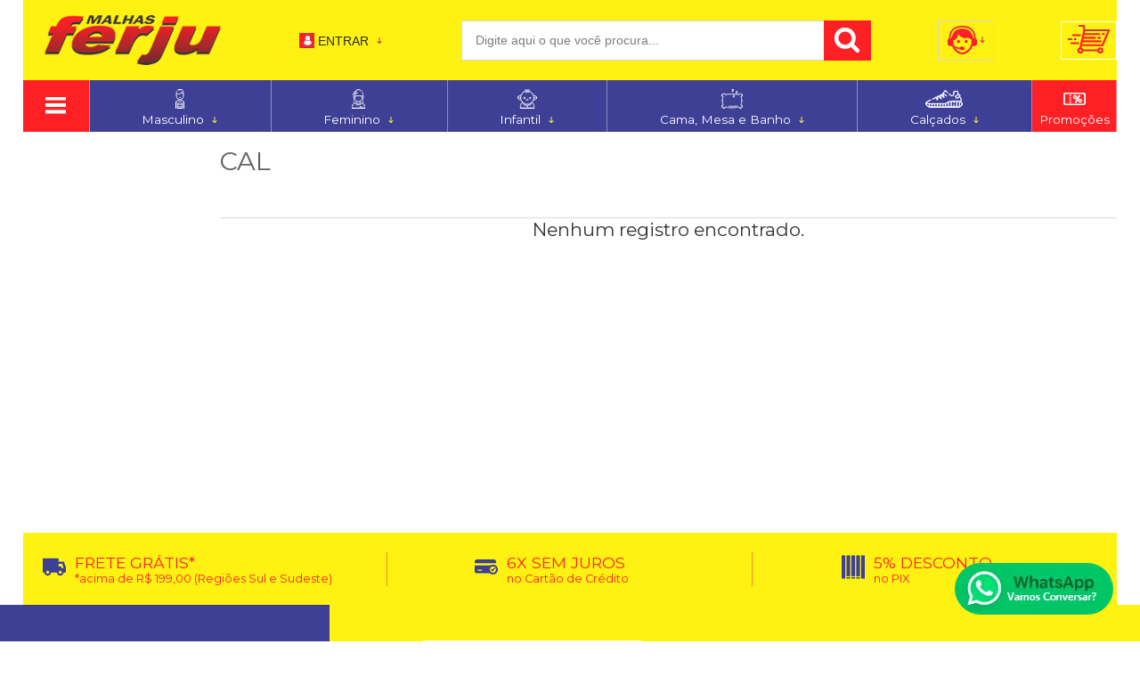

--- FILE ---
content_type: text/html; charset=utf-8
request_url: https://www.ferju.com.br/combustivel/cal/c/5494
body_size: 21031
content:
<!DOCTYPE html>
<html lang="pt-br">
<head>
	<base href="/" />
	<meta http-equiv="Content-Type" content="text/html; charset=UTF-8" />
	<title>CAL - Malhas Ferju</title>
	<meta name="author"	content="Climba Commerce - www.climba.com.br" />
	<meta name="description" content="" />
	<meta name="abstract" content="" />
	<meta name="keywords" content="Calçados, vestuário, cama, mesa, banho, calçados masculinos, calçados femininos, tênis fila, sandálias, sandálias rider, calças jeans, roupas femininas, roupas masculinas, roupas infantis, calçados infantis, conjuntos infantis" />
	
	<meta name="robot" content="All" />
	<meta name="rating" content="general" />
	<meta name="distribution" content="global" />
	
	<meta name="SKYPE_TOOLBAR" content="SKYPE_TOOLBAR_PARSER_COMPATIBLE" />
	
	<script type="text/javascript">
		PAGE_TYPE = 'categoria';
		URL_SESSION = 'combustivel/cal/c/5494';
		CURRENT_URL_SITE = 'https://www.ferju.com.br/';
		CURRENT_CUSTOMER = null;
		PAGE_ASYNC = false;
	</script>

	<script type="application/javascript">
    function loadScriptClimba(dependencies, action) {
        if (PAGE_ASYNC) {
            require(dependencies, action);
        } else {
            action();
        }
    }
</script>

	<meta property="og:image" content="https://static.ferju.com.br/public/ferju/imagens/config/8d3d2ac6e388b0a3f94fa30c854776cc.png" /><link rel="image_src" href="https://static.ferju.com.br/public/ferju/imagens/config/8d3d2ac6e388b0a3f94fa30c854776cc.png" />

	<link rel='canonical' href='https://www.ferju.com.br/combustivel/cal/c/5494' />
	
	<!-- Inicio Responsive -->
	<meta name="viewport" content="user-scalable=no, initial-scale=1, maximum-scale=1, minimum-scale=1, width=device-width, height=device-height, shrink-to-fit=no" />
	<!-- Fim Responsive -->

	<link rel="apple-touch-icon" sizes="180x180" href="https://static.ferju.com.br/public/ferju/imagens/favicon/apple-touch-icon.png?7ed28">
<link rel="icon" type="image/png" sizes="32x32" href="https://static.ferju.com.br/public/ferju/imagens/favicon/favicon-32x32.png?7ed28">
<link rel="icon" type="image/png" sizes="16x16" href="https://static.ferju.com.br/public/ferju/imagens/favicon/favicon-16x16.png?7ed28">
<link rel="mask-icon" href="https://static.ferju.com.br/public/ferju/imagens/favicon/safari-pinned-tab.svg" color="#a24594">
<link rel="shortcut icon" href="https://static.ferju.com.br/public/ferju/imagens/favicon/favicon.ico?7ed28">
<meta name="apple-mobile-web-app-title" content="Malhas Ferju">
<meta name="application-name" content="Malhas Ferju">
<meta name="msapplication-TileColor" content="#a24594">
<meta name="msapplication-config" content="https://static.ferju.com.br/public/ferju/imagens/favicon/browserconfig.xml?7ed28">
<meta name="theme-color" content="#3E4095">

	<link href="https://fonts.googleapis.com/css2?family=Montserrat&display=swap" rel="preload stylesheet" as="style" crossorigin>


	<script>var Card = {};</script>

   			<link href="https://www.ferju.com.br/public/ferju/dist/style.css?version=1769100898" rel="stylesheet" type="text/css" />
<link href="https://static.app.idcommerce.com.br/common/css_compiled/common.library.css?version=2026-01-22-21-28-46" rel="stylesheet" type="text/css" />
<link href="https://static.app.idcommerce.com.br/common/css_compiled/barra.promocional.css?version=2026-01-22-21-28-46" rel="stylesheet" type="text/css" />
<link href="https://static.app.idcommerce.com.br/common/css_compiled/filtro_produtos.css?version=2026-01-22-21-28-46" rel="stylesheet" type="text/css" />
<link href="https://static.app.idcommerce.com.br/common/css/sprites.css?2026-01-22-21-28-46" rel="stylesheet" type="text/css" />
<link href="https://static.app.idcommerce.com.br/common/css_compiled/countdown_timer.css?version=2026-01-22-21-28-46" rel="stylesheet" type="text/css" />
<link href="https://www.ferju.com.br/public/ferju/dist/internal_style.css?version=1769100898" rel="stylesheet" type="text/css" />
<link href="https://www.ferju.com.br/public/ferju/dist/style_responsiva.css?version=1769100898" rel="stylesheet" type="text/css" />

		<script src="https://static.app.idcommerce.com.br/common/js_build/common.external.library.js?version=2026-01-22-21-28-46"  type="text/javascript"></script>
<script src="https://static.app.idcommerce.com.br/common/js_build/common.external.library.extra.js?version=2026-01-22-21-28-46"  type="text/javascript"></script>
<script src="https://static.app.idcommerce.com.br/common/js_build/owl.carousel.min.js?version=2026-01-22-21-28-46"  type="text/javascript"></script>
<script src="https://static.app.idcommerce.com.br/common/js_build/internal.js?version=2026-01-22-21-28-46"  type="text/javascript"></script>
<script src="https://static.app.idcommerce.com.br/common/js_build/layoutmodelo10/js_build/main.layoutmodelo10.js?version=2026-01-22-21-28-46"  type="text/javascript"></script>
<script src="https://static.app.idcommerce.com.br/common/js_build/sentry-7.69.0.min.js?version=2026-01-22-21-28-46"  type="text/javascript"></script>
<script src="https://static.app.idcommerce.com.br/dist/js/compled/checkout_catelog.bundle.js?version=2026-01-22-21-28-46"  type="text/javascript"></script>
<script src="https://static.app.idcommerce.com.br/common/js_build/countdown_timer.js?version=2026-01-22-21-28-46"  type="text/javascript"></script>

	
	<!-- Gerenciador de Erros javascript -->
	<div class="content-sentry" data-repository-name="ferju" data-repository-site="https://www.ferju.com.br"></div>
	
	<!-- Google Tag Manager -->
<noscript><iframe src="//www.googletagmanager.com/ns.html?id=GTM-MG3ZC8K"
height="0" width="0" style="display:none;visibility:hidden"></iframe></noscript>
<script type="text/javascript">
    setTimeout(function() {
        (function(w,d,s,l,i){w[l]=w[l]||[];w[l].push({'gtm.start':
        new Date().getTime(),event:'gtm.js'});var f=d.getElementsByTagName(s)[0],
        j=d.createElement(s),dl=l!='dataLayer'?'&l='+l:'';j.async=true;j.src=
        '//www.googletagmanager.com/gtm.js?id='+i+dl;f.parentNode.insertBefore(j,f);
        })(window,document,'script','dataLayer','GTM-MG3ZC8K');
    }, 0);
</script>
<!-- End Google Tag Manager -->
	    <script async type="text/javascript" src='https://www.googletagmanager.com/gtag/js?id=G-QKGQGD0V2B'></script>
<script type="text/javascript">
	window.dataLayer = window.dataLayer || [];
    function gtag() {
        dataLayer.push(arguments);
    }
	function gtagEvents(type, eventName, data){
        //https://developers.google.com/tag-manager/ecommerce-ga4?hl=pt-br
        // dataLayer.push({ ecommerce: null });
        // dataLayer.push({
        //     event: eventName,
        //     ecommerce: data
        // });
        dataLayer.push(arguments);
        //https://developers.google.com/tag-platform/tag-manager/web/datalayer?hl=pt-br#reset
        dataLayer.push(function() {
            this.reset();
        })
    }
	gtag('js', new Date());
            gtag('config', 'AW-471871590');
                gtag('config', 'G-QKGQGD0V2B');
        gtag('config', 'G-JF5RCD21V4');
</script>
	<script type="text/javascript">

    generateFacebookPixel()


function generateFacebookPixel()
{
    !function(f,b,e,v,n,t,s){if(f.fbq)return;n=f.fbq=function(){
        if (arguments[1] === "Purchase" && typeof arguments[2].order_id === "undefined") return;
        if (arguments[1] === "AddToCart" && typeof arguments[2].value === "undefined") return;
        n.callMethod? n.callMethod.apply(n,arguments):n.queue.push(arguments)};if(!f._fbq)f._fbq=n;
        n.push=n;n.loaded=!0;n.version='2.0';n.queue=[];t=b.createElement(e);t.async=!0;
        t.src=v;s=b.getElementsByTagName(e)[0];s.parentNode.insertBefore(t,s)}(window,
        document,'script','//connect.facebook.net/en_US/fbevents.js');
        fbq('init', '753438332002588');
        fbq('track', "PageView");
    
}
</script>

	<!-- Hotjar Tracking Code for https://www.ferju.com.br/ -->
<script>
    (function(h,o,t,j,a,r){
        h.hj=h.hj||function(){(h.hj.q=h.hj.q||[]).push(arguments)};
        h._hjSettings={hjid:3131243,hjsv:6};
        a=o.getElementsByTagName('head')[0];
        r=o.createElement('script');r.async=1;
        r.src=t+h._hjSettings.hjid+j+h._hjSettings.hjsv;
        a.appendChild(r);
    })(window,document,'https://static.hotjar.com/c/hotjar-','.js?sv=');
</script>
	
	<script type="application/ld+json">
	{"@context":"http:\/\/schema.org\/","@type":"WebSite","url":"https:\/\/www.ferju.com.br\/","potentialAction":{"@type":"SearchAction","target":{"@type":"EntryPoint","urlTemplate":"https:\/\/www.ferju.com.br\/procura?procura={procura}"},"query-input":{"@type":"PropertyValueSpecification","valueName":"procura","valueRequired":"http:\/\/schema.org\/True"}}}
</script>
	<script type="application/ld+json">
	{"@context":"http:\/\/schema.org\/","@type":"Organization","name":"Malhas Ferju","url":"https:\/\/www.ferju.com.br\/","logo":"https:\/\/www.ferju.com.br\/public\/ferju\/imagens\/config\/thumbs\/40c85fca40d1b2323e30c2059df35a01.png","address":{"@type":"PostalAddress","streetAddress":"Margem Br 101 S\/N","addressLocality":"Nova Bras\u00edlia","addressRegion":"SC","postalCode":"88780-000","addressCountry":"BR"},"contactPoint":[{"@type":"ContactPoint","telephone":"+55-(48) 3255-7186","email":"atendimento@ferju.com.br","contactType":"customer service","availableLanguage":"Portugu\u00eas","areaServed":"BR"},{"@type":"ContactPoint","telephone":"+55-(48) 9 9194-5544","contactType":"customer service","areaServed":"BR"}],"sameAs":["https:\/\/www.facebook.com\/malhasferju","https:\/\/www.instagram.com\/malhasferjuimbituba\/"]}
</script>
	<script type="application/ld+json">
	{"@context":"http:\/\/schema.org\/","@type":"LocalBusiness","name":"Malhas Ferju","image":"https:\/\/www.ferju.com.br\/public\/ferju\/imagens\/config\/thumbs\/40c85fca40d1b2323e30c2059df35a01.png","address":{"@type":"PostalAddress","streetAddress":"Margem Br 101 S\/N","addressLocality":"Nova Bras\u00edlia","addressRegion":"SC","postalCode":"88780-000","addressCountry":"BR"},"telephone":"+55-atendimento@ferju.com.br"}
</script>

	
</head>
	<body>
        <style type="text/css">
            :root {
                        --corPrecoPadrao:#3E4095;--bgFundoTopoPrincipal:#FFF112;--corBotaoMenuHamburgerMobile:#0C10C0;--corBgBotaoMenuHamburgerMobile:#FFF112;--corQtdCarrinho:#00B22D;--corPadraoMenuSemHover:#3E4095;--bgFundoMenuDestaque:#FF2026;--corTextoMenuDestaque:#FFFFFF;--bgFundoMenuDestaqueHover:#FF0007;--menuCategoriasNivel1:#2C2D67;--corTituloCategoriasNivel1:#FFFFFF;--corTituloCategoriasNivel1Hover:#FFFFFF;--menuTodasCategoriasNivel1:#FF0007;--corTituloTodasCategoriasNivel1:#5D5D5D;--corTituloTodasCategoriasNivel1Hover:#FFFFFF;--menuCategoriasNivel2:#FFF112;--corTituloCategoriasNivel2:#5D5D5D;--corTituloCategoriasNivel2Hover:#5D5D5D;--menuCategoriasNivel3:#E3E1E1;--corTituloCategoriasNivel3Hover:#5D5D5D;--corFundoNewsletterInformacoesDesconto:#FFF112;--corFundoNewsletterInformacoesDesconto2:#3E4095;--corBotaoNewsletter:#FF2026;--corBotaoNewsletterHover:#FB6A6D;--corBotaoNewsletterActive:#F30007;--corTextoBotaoNewsletter:#FFFFFF;--corTextoBotaoNewsletterHover:#FFFFFF;--corTextoBotaoNewsletterActive:#FFFFFF;--corFonteNewsletter:#FFFFFF;--corBgBotaoPadraoNews:#FF2026;--corBgBotaoPadraoNewsHover:#FB6A6D;--corBgBotaoPadraoNewsActive:#F30007;--corTextoBotaoPopNewsletter:#FFFFFF;--corTextoBotaoPopNewsletterHover:#FFFFFF;--corTextoBotaoPopNewsletterActive:#FFFFFF;--corBgBarraScroll:#FFF112;--corPaginacao:#3E4095;--corTextoPaginacao:#FFFFFF;--bgFundoBoxAtendimento:#FFF112;--bgFundoBoxAtendimentoHover:#EEEEEE;--corBordaBoxAtendimento:#FFF112;--corBordaBoxAtendimentoHover:#FFF112;--corTextoBoxAtendimento:#2A2A27;--corTextoBoxAtendimentoHover:#201E1E;--corBgBotaoPadrao:#FF2026;--corTextoBotaoPadrao:#FFFFFF;--corPrincipalTitulos:#000000;--bgFundoCampoBusca:#FFFFFF;--corbordaBarraBusca:#D6D6D6;--corTextoCampoBusca:#7D7D7D;--corBgBotaoBuscar:#FF2026;--corBgBotaoBuscarHover:#F76468;--corBgBotaoBuscarActive:#FF0007;--corBgCarrinho:#FFFFFF;--corPrecoResumoCarrinho:#3E4095;--corBgCarrinhoVazio:#3E4095;--corBgHoverCarrinho:#EEEEEE;--corPrecoProdutoListagem:#777172;--corValorParcelaListagem:#777172;--corValorBoletoListagem:#777172;--corValorBoletoListagem:#777172;--corFundoTagPromocao:#FFF112;--corFundoTagLancamento:#FF2026;--corFundoTagFrete:#3E4095;--corDesconto:#FFF112;--corTextoTagPromocao:#3E4095;--corTextoTagLancamento:#FFFFFF;--corTextoTagFrete:#FFFFFF;--corTextoDesconto:#3E4095;--corBordaImagemProdutoListagem:#F3F3F3;--corTituloFiltro:#3E4095;--corPorcentagemDesconto:#FFF112;--corHoverBordaImagemProdutoListagem:#D0D0D0;--corDestaque:#3E4095;--colorTextDisplayedInPopup:#FFFFFF;--corBgBotaoComprar:#00B22D;--corBgBotaoComprarHover:#00CC33;--corBgBotaoComprarActive:#009726;--corBotaoFinalizarPedido:#00B22D;--corBotaoFinalizarPedidoHover:#00CC33;--corBotaoFinalizarPedidoActive:#009726;--corPrecoPadraoProdutoDetalhes:#3E3F94;--corValorParcelaNumeroParcela:#3E3F94;--corPrecoComDescontoProdutoDetalhes:#3E3F94;--corPercetualDescontoDetalhesProduto:#3E3F94;--tituloProdutoDetalhes:#3E3F94;--tituloProdutoDetalhes:#3E3F94;--corTituloInternoDetalhesProduto:#000000;--corPrecoAtacado:#000000;--corLinkMaisFormasPagamento:#000000;--corTextoAvisoEstoque:#000000;--corBgAvisoEstoque:#F2F2F2;--corBgTopo:#FFFFFF;--corBordaTopo:#FFF112;--corBordaFreteSelecionado:#3E4095;--corTextoFrete:#3E4095;--corPagamentoSelecionado:#3E4095;--bgBotaoVerTodos:#3E4095;--bgBotaoVerTodosHover:#3E4095;--bgBotaoVerTodosActive:#0F117D;--bgTextoBotaoVerTodos:#606064;--bgTextoBotaoVerTodosHover:#FFFFFF;--bgTextoBotaoVerTodosActive:#FFFFFF;--corTextoBannerTipo:#4F4F51;--corPrecoBannerTipo:#3E4095;--corBordaPrecoBanners:#FF2026;--corSubtitulosRodape:#3E4095;--corFundoBarraLead:#3E4095;--corTextoBarraLead:#000000;--corTexto:#3E4095;--corTextoLabelTopo:#3E4095;--corTextoNumeroHeader:#3E4095;--corFundoBarraFreteCapa:#FFF112;--corIconeBarraFreteCapa:#3E4095;--corTextosBarraFreteCapa:#FF2026;--heightTop:96px;--maxWidthIconCart:41px;--maxHeightIconCart:41px; --bgStore: none; --inputBorderRadius: 4px;                                                                                                                                                                                                                                                                                                                                                                                                                                                                                                                                                                                                                                                                                                                                                                                                                                                                                                                                                                                                                                                                                                                                                                                                                                                                                                                                                                                                                                                                                                                                                                                                                                                                                                                                                                                                                                                                                                                                                                                                                                                                                                                                                                                                                                                                                                                                                                                                                                                                                                                                                                                                                                                                                                                                                                                                                                                                                                                                                                                                                                                                                                                                                                                                                                                                                                                                                                                                                                                                                                                                                                                                                                                                                                                                                                                                                                                                                                                                                                                                                                                                                                                                                                                                                                                                                                                                                                                                                                                                                                                                                                                                                                                                                                                                                                                                                                                                                                                                                                                                                                                                                                                                                                                                                                                                                                                                                                                                                                                                                                                                                                                                                                                                                                                                                                                                                                                                                                                                                                                                                                                                                                                                                                                                                                                                                                                                                                                                                                                                                                                                                                                                                                                                                                                                                                                                                                                                                                                                                                                                                                                                                                                                                                                                                                                                                                                                                                                                --heightPromotionalBar: 20px;
            --heightPromotionalBarMobile: 20px;
                                    --fontWeightMenuNavigation: bold;
                            --fontPadraoConfig: 'Montserrat';
                    }
        :root{--cor-texto: #3E4095;--corTexto: #3E4095;--cor-destaque: #3E4095;--corDestaque: #3E4095;--corBgBotaoComprar: #00B22D;--corBgBotaoComprarHover: #00CC33;--corBgBotaoComprarActive: #009726;--corBgBotaoMenuHamburgerMobile: #FFF112;--corBotaoMenuHamburgerMobile: #0C10C0;--corBgBotaoPadrao: #FF2026;--corBgBotaoPadraoHover: #ff5358;--corBgBotaoPadraoActive: #ec0006;--corTextoBotaoPadrao: #FFFFFF;--corTextoBotaoPadraoHover: #FFFFFF;--corTextoBotaoPadraoActive: #FFFFFF;--corBgBotaoPadrao2: #06B4D2;--corBgBotaoPadrao2Hover: #13d7f8;--corBgBotaoPadrao2Active: #058aa0;--corPrincipalTitulos: #000000;--corPrecoPadrao: #3E4095;--corPrecoResumoCarrinho: #3E4095;--corBg: #DBE3E8;--corHeader: #F7F7F7;--corTextoHeader: #4F4F4F;--corBgTopo: #FFFFFF;--corBordaTopo: #FFF112;--corTextoLabelTopo: #3E4095;--corBackgroundPrecoPromocionalQuantidade: #20214d;--corVezesListagem: #134633;--corBotaoFinalizarPedido: #00B22D;--corBotaoFinalizarPedidoHover: #00CC33;--corBotaoFinalizarPedidoActive: #009726;--corTextoPorcentagemDesconto: #FFF;--corTextoTagFrete: #FFFFFF;--corFundoTagFrete: #3E4095;--corFundoTagPromocao: #FFF112;--corTextoTagPromocao: #3E4095;--corTextoTagLancamento: #FFFFFF;--corFundoTagLancamento: #FF2026;--corTextoContrasteCorDestaque: #000000;--corPrecoPadraoProdutoDetalhes: #3E3F94;--corValorParcelaNumeroParcela: #3E3F94;--corPercetualDescontoDetalhesProduto: #3E3F94;--corPrecoComDescontoProdutoDetalhes: #3E3F94;--corPrecoProdutoListagem: #777172;--corValorParcelaListagem: #777172;--corValorBoletoListagem: #777172;--paddingBadgeDescontoProdutoDetalhes: 0 5px;--borderRadiusBadgeProdutoDetalhes: 0px;--tamanhoFonteBadageProdutoDetalhes: 1em;--corDesconto: #FFF112;--corTextoDesconto: #3E4095;--tamanhoFontGeralBoxPrecoProduto: 1em;--vendeProdutoAtacado: false;--tamanhoFontValorProdutoDestaque: 2em;--corPrecoAtualProdutoDetalhes: #06B4D2;--negritoPrecoBoleto: true;--bgPrecoAtacadoDetalhes: #3E4095;--corPrecoAtacado: #000000;--corTextoBg: #403F3E;--corFundoSeparadorPassosDaCompraMobile: #D6D6D6;--corFundoSVGPassosDaCompraMobile: #D6D6D6;--exibirCampoInserirCupomDescontoCheckout: true;--bgTopoContentPadrao: none;--corTextoNumeroHeader: #3E4095;--corBordaFreteSelecionado: #3E4095;--corTextoFrete: #3E4095;--permiteAgendamentoEntrega: false;--bordaTopo: 2px solid;--corPagamentoSelecionado: #3E4095;--tituloProdutoDetalhes: #3E3F94;--corTituloInternoDetalhesProduto: #000000;--corValorParcelaNumeroParcela: #3E3F94;--corPrecoComDescontoProdutoDetalhes: #3E3F94;--colorBorderOutline: #FF2026;--corPassoCompra: #3E4095;--corFundoBarraLead: #3E4095;--corTextoBarraLead: #000000;--corTextoAvisoEstoque: #000000;--corBgAvisoEstoque: #F2F2F2;--backgroundTopCheckoutDark: none;--backgroundTopCheckoutBright: inline-block;--corFundoVerTodos: #FF2026;--corFundoVerTodosHover: #ff5358;--corFundoVerTodosActive: #ec0006;--corTextoVerTodos: #FFFFFF;--bgFundoTopoPrincipal: #FFF112;--corPorcentagemDesconto: #FFF112;--corBordaImagemProdutoListagem: #F3F3F3;--corHoverBordaImagemProdutoListagem: #D0D0D0;--menuCategoriasNivel1: #2C2D67;--menuTodasCategoriasNivel1: #FF0007;--corTituloTodasCategoriasNivel1: #5D5D5D;--corTituloTodasCategoriasNivel1Hover: #FFFFFF;--menuCategoriasNivel2: #FFF112;--corTituloCategoriasNivel2: #5D5D5D;--corTituloCategoriasNivel1Hover: #FFFFFF;--corTituloCategoriasNivel2Hover: #5D5D5D;--menuCategoriasNivel3: #E3E1E1;--corTituloCategoriasNivel3Hover: #5D5D5D;--corSubtitulosRodape: #3E4095;--corFundoBarraFreteCapa: #FFF112;--corIconeBarraFreteCapa: #3E4095;--corTextosBarraFreteCapa: #FF2026;--corBordaAutoComplete: #8C7960;--corBgCarrinho: #FFFFFF;--bgFundoCampoBusca: #FFFFFF;--corTextoCampoBusca: #7D7D7D;--bgBotaoSlide: #06B4D2;--corTextoBotaoPadrao2: #FFFFFF;--alturaBadgeProdutoDetalhes: 25px;--corPadraoMenuSemHover: #3E4095;--corBgBarraScroll: #FFF112;--corNumeroPedidoFinalizar: #959595;--corTexto: #3E4095;--corBgNeutro: #EFF3F7}
                :root {
            --fontPadrao: Arial, sans-serif;
            --fontSizeLarge: 1.33em;
            --fontSizeNormal: 1em;
            --fontSizeMedium: 0.93em;
            --fontSizeMedium-sm: 0.8em;
            --fontSizeSmall: 0.6em;
        }
    </style>















<div class="snap-drawers">
	 <div class="snap-drawer snap-drawer-left">
 		<div class="drawer-inner">
			
			<div id="content-header-usuario-logado-async">
			    <div class="minha-conta-mobile">
	<a href="https://www.ferju.com.br/minha-conta" title="Link Minha Conta" class="link-minha-conta">
		<span class="icone-usuario sprite_common-icone-perfil-menu"></span>
		<span class="icone-acessar-perfil sprite_common-icone-acessar-perfil"></span>
		<span class="table">
			<span class="table-cell">
				<span class="nome">Olá Visitante!</span>
				<span class="mensagem">Acesse sua conta e pedidos</span>
			</span>
		</span>
	</a>
</div>
			</div>
			
			<div class="menu-categoria-mobile"></div>

			<ul class="links-gerais-topo">
	<li class="first pagina-inicial">
        <a alt="Página Inicial" title="Página Inicial" href="/">Página Inicial</a>
    </li>
        <li class="link-quem-somos">
        <a alt="Quem Somos" title="Quem Somos" href="/quem-somos">Quem Somos</a>
    </li>

	
	<li class="link-como-comprar">
        <a alt="Como Comprar" title="Como Comprar" href="/como-comprar">Como Comprar</a>
    </li>
	<li class="link-fale-conosco">
        <a alt="Fale Conosco" title="Fale Conosco" href="/fale-conosco">Fale Conosco</a>
    </li>
            </ul>
			<ul class="listagem-redes-sociais old-version">
			<li class="facebook">
			<a href="https://www.facebook.com/malhasferju" title="Facebook" target="_blank">
				<span class="icone icone-facebook"></span>
			</a>
		</li>
				<li class="instagram">
			<a href="https://www.instagram.com/malhasferjuimbituba/" title="Instagram" target="_blank">
				<span class="icone icone-instagram"></span>
			</a>
		</li>
							</ul> 		</div>
	</div>
	<div class="snap-drawer snap-drawer-right">
    <div>
        <div class="drawer-inner">
            <div class="filtre-sua-pesquisa">
                <span id="close-filtro" class="background-cor-destaque">x</span>
                <span class="label-filtro-pesquisa cor-destaque">
                    Filtre sua Pesquisa:
                </span>
            </div>
            <div class="filtro-listagem-produto-menu"></div>
        </div>
    </div>
 </div></div>




<div class="content-atendimento">
	<div class="drop-atendimento central-de-atendimento">
	<div class="content-central-atendimento">
		<span class="icone-fechar">x</span>
		
				
			<div class="telefone-atendimento">
        <span class="icone sprite_header-icone-telefone"></span>
        <span class="numero">
    		(48) 3255-7186
        </span>
	</div>
		
			<a href="https://api.whatsapp.com/send?phone=5548991945544&text=Ol%C3%A1,%20voc%C3%AA%20pode%20me%20ajudar?" title="Clique aqui para entrar em contato conosco via Whatsapp" target="_blank" class="telefone-whatsapp">
		<span class="icone sprite_header-icone-whatsapp"></span>
		<span class="descricao">(48) 9 9194-5544</span>
	</a>
		
			<a href="mailto:atendimento@ferju.com.br" class="email-atendimento">
        <span class="icone sprite_header-icone-email"></span>
        <span class="descricao">
    		atendimento@ferju.com.br
        </span>
	</a>
		
				
				
				
				
		<ul class="listagem-redes-sociais old-version">
			<li class="facebook">
			<a href="https://www.facebook.com/malhasferju" title="Facebook" target="_blank">
				<span class="icone icone-facebook"></span>
			</a>
		</li>
				<li class="instagram">
			<a href="https://www.instagram.com/malhasferjuimbituba/" title="Instagram" target="_blank">
				<span class="icone icone-instagram"></span>
			</a>
		</li>
							</ul>	</div>
</div></div>
<div role="main" id="content" class="snap-content total interna">

	

	<div class="fundo-topo-menu topo-loja modelo">
	<div id="open-left" class="open-left">
    <span class="icone"></span>
    <span class="nome">Menu</span>
</div>	<div class="fundo-topo-detalhe">
		<div class="content-padrao">
			<div id="fundo-topo">
				<a href="/" class="logo-topo-mobile-link">
                            <img src="https://static.ferju.com.br/public/ferju/imagens/tema/config_tema/logos/thumbs/a7be22901f6bd3ee79870f31524df9b7.png" srcset="https://static.ferju.com.br/public/ferju/imagens/tema/config_tema/logos/a7be22901f6bd3ee79870f31524df9b7.png" alt="Malhas Ferju" class="logo-topo-mobile">

				</a>
				<a href="https://www.ferju.com.br/" class="logo-topo">
                    <img src="https://static.ferju.com.br/public/ferju/imagens/tema/config_tema/logos/thumbs/b56224831c42b4229442957d5d503437.png" srcset="https://static.ferju.com.br/public/ferju/imagens/tema/config_tema/logos/b56224831c42b4229442957d5d503437.png" alt="Malhas Ferju" class="">

    </a>

				<div class="saudacao-total-topo">
	<div class="template-saudacao-usuario-topo">
		<div id="saudacao-topo">
	<div class="table">
		<div class="table-cell">
			<span class="sprite_header-icone-entrar"></span>
							<div class="frase-saudacao">
					<a href="https://www.ferju.com.br/login" title="Faça seu login" class="link-saudacao">
						Entrar
					</a> 
				</div>
						<span class="icone-drop sprite_header-icone-drop-atendimento"></span>
		</div>
	</div>
</div>

<div class="drop-saudacao">
		<a href="https://www.ferju.com.br/login" class="entrar-saudacao">Entrar</a>

<ul class="menu-minha-conta">
	<li class="item-minha-conta meus-pedidos">
		<a href="https://www.ferju.com.br/minha-conta/meus-pedidos" class="meus-pedidos" style="" title="Meus Pedidos"  ><span class='nome'>Meus <span class='destaque'>Pedidos</span></span></a>
	</li>
	<li class="item-minha-conta first">
		<a href="https://www.ferju.com.br/minha-conta" class="minha-conta" style="" title="Minha Conta"  ><span class='nome'>Minha <span class='destaque'>Conta</span></span></a>
	</li>
</ul>
</div>
	</div>
</div>				<div class="busca-site-topo">
					 
	<script type="text/javascript" async=false defer=false>
		startAutoComplete('https://www.ferju.com.br/', '#busca-topo');
	</script>

<div class="pesquisa" id="pesquisa-topo">
	<div class="hidden">Busca</div>
	<form id="busca-topo"
			class="formulario-busca"
			name="busca" method="get"
			action="https://www.ferju.com.br/procura"
			onsubmit="return trackEvent('Pesquisa de Produtos', 'Buscar', 'Topo', '', validaProcura(), false)">
			
		<ul>
			<li class="input-pesquisa">
				<label for="procura">Pesquisa:</label>
				<input	type="text"
						name="procura" 
						id="procura"
						class="input"
						placeholder="Digite aqui o que você procura..."
				/>
			</li>
			<li class="input-botao-pesquisa">
				<button class="botao-buscar" value="Buscar" type="submit">
					<span class="icone">
						<span class="sprite_header-icone-busca"></span>
<span class="sprite_header-icone-busca-claro"></span>					</span>
					<span class="nome">Buscar</span>
				</button>
			</li>
					</ul>
	</form>
</div>
				</div>
				<div class="botao-atendimento">
	
	<a href="/fale-conosco" class="atendimento">
		<span class="table">
			<span class="table-cell">
				<span class="icone sprite_header-icone-atendimento"></span>
				<span class="icone-drop icone sprite_header-icone-drop-atendimento"></span>
			</span>
		</span>
	</a>
	<div class="drop-atendimento central-de-atendimento">
	<div class="content-central-atendimento">
		<span class="icone-fechar">x</span>
		
				
			<div class="telefone-atendimento">
        <span class="icone sprite_header-icone-telefone"></span>
        <span class="numero">
    		(48) 3255-7186
        </span>
	</div>
		
			<a href="https://api.whatsapp.com/send?phone=5548991945544&text=Ol%C3%A1,%20voc%C3%AA%20pode%20me%20ajudar?" title="Clique aqui para entrar em contato conosco via Whatsapp" target="_blank" class="telefone-whatsapp">
		<span class="icone sprite_header-icone-whatsapp"></span>
		<span class="descricao">(48) 9 9194-5544</span>
	</a>
		
			<a href="mailto:atendimento@ferju.com.br" class="email-atendimento">
        <span class="icone sprite_header-icone-email"></span>
        <span class="descricao">
    		atendimento@ferju.com.br
        </span>
	</a>
		
				
				
				
				
		<ul class="listagem-redes-sociais old-version">
			<li class="facebook">
			<a href="https://www.facebook.com/malhasferju" title="Facebook" target="_blank">
				<span class="icone icone-facebook"></span>
			</a>
		</li>
				<li class="instagram">
			<a href="https://www.instagram.com/malhasferjuimbituba/" title="Instagram" target="_blank">
				<span class="icone icone-instagram"></span>
			</a>
		</li>
							</ul>	</div>
</div></div>      			<div class="botao-carrinho">
					<a class="carrinho" href="/carrinho">
						<span class="table">
							<span class="table-cell itens-carrinho">
								<span class="table">
	<span class="table-cell itens-carrinho"><span class="carrinho ">
			<span class="icone-carrinho">
				<span class="sprite_header-icone-meu-carrinho"></span>
				<span class="sprite_header-icone-meu-carrinho-claro"></span>
			</span>
		</span>
	</span>
</span>
							</span>
						</span>
					</a>
                    <div class="resumo-carrinho-modal">
    <div class="carrinho-itens-hover">
        <span class="seu-carrinho-vazio">Seu carrinho ainda<br /> está vazio  :(</span>
        <span class="navegue-pela-loja">Navegue pela loja e encontre os<br /> produtos que você procura.</span>
    </div>
</div>
	              </div>
			</div>
			<div id="menu-principal" class="main-content-menu">
				<div id="menu-categoria">
	<ul class="sf-menu">
	
		
			

<li class="menu-item lista-todas item1 alinhamento-drop-direita item-drop">
	<a href="https://www.ferju.com.br/#" class="link-menu-item link-menu-item-ver-tudo-ver-tudo-info-newsletter-content-display-none-important" style="" title="VER TUDO VER TUDO .info-newsletter .content { display:none !important; }"  id="menu-ver-tudo-ver-tudo-info-newsletter-content-display-none-important" ><span class="table">
	<span class="table-cell">
		<span class="icone">
			<span class="sprite_header-icone-lista-todas"></span>
		</span>
		<span class="descricao">
			<span class="nome">VER <br>TUDO</span>
			<span class="nome-mobile">VER <br>TUDO</span>
                        <span class="icone-drop sprite_header-icone-drop-ver-todos"></span>
		</span>
	</span>
</span>
<style>
.info-newsletter .content {
   display:none !important;
}
</style></a>

	<div id="menu-secoes">
		
<div class="menu-lateral">
	<ul class="">

		
			
			
													
				<li  class="lateral-icone1 lateral-icones drop">
					<a class="drop" href="https://www.ferju.com.br/bebe-infantil/c/107">
	                    BEBE/INFANTIL

    <span class="icone-drop">
        <span class="sprite_header-icone-seta-vertical"></span>
        <span class="sprite_header-icone-seta-horizontal"></span>
    </span>
					</a>

					
													<ul class="listagem-produtos-lateral">

								
																												
									<li class="itens-categoria-lateral1 ">

										<a class="" href="https://www.ferju.com.br/bebe/conjunto-curto/c/1869">
		                                    CONJUNTO CURTO

										</a>

										
											
										
									</li>

								
																												
									<li class="itens-categoria-lateral ">

										<a class="" href="https://www.ferju.com.br/bebe-infantil/macaquinho-curto/c/3925">
		                                    MACAQUINHO CURTO

										</a>

										
											
										
									</li>

								
								<li>
		                            <a class="ver-todos" title="Ver todos" href="https://www.ferju.com.br/bebe-infantil/c/107">
	Ver todos
</a>								</li>
							</ul>
											
				</li>
			
													
				<li  class="lateral-icone2 lateral-icones drop">
					<a class="drop" href="https://www.ferju.com.br/calcados/c/104">
	                    CALCADOS

    <span class="icone-drop">
        <span class="sprite_header-icone-seta-vertical"></span>
        <span class="sprite_header-icone-seta-horizontal"></span>
    </span>
					</a>

					
													<ul class="listagem-produtos-lateral">

								
																												
									<li class="itens-categoria-lateral1 ">

										<a class="" href="https://www.ferju.com.br/calcados/babuche/c/623">
		                                    BABUCHE

										</a>

										
											
										
									</li>

								
																												
									<li class="itens-categoria-lateral ">

										<a class="" href="https://www.ferju.com.br/calcados/bolsa/c/613">
		                                    BOLSA

										</a>

										
											
										
									</li>

								
																												
									<li class="itens-categoria-lateral ">

										<a class="" href="https://www.ferju.com.br/calcados/bota-cano-curto/c/564">
		                                    BOTA CANO CURTO

										</a>

										
											
										
									</li>

								
																												
									<li class="itens-categoria-lateral ">

										<a class="" href="https://www.ferju.com.br/calcados/bota-cano-longo/c/579">
		                                    BOTA CANO LONGO

										</a>

										
											
										
									</li>

								
																												
									<li class="itens-categoria-lateral ">

										<a class="" href="https://www.ferju.com.br/calcados/chinelo/c/6949">
		                                    CHINELO

										</a>

										
											
										
									</li>

								
																												
									<li class="itens-categoria-lateral ">

										<a class="" href="https://www.ferju.com.br/calcados/chinelo-adulto/c/577">
		                                    CHINELO ADULTO

										</a>

										
											
										
									</li>

								
																												
									<li class="itens-categoria-lateral ">

										<a class="" href="https://www.ferju.com.br/calcados/chinelo-infantil/c/593">
		                                    CHINELO INFANTIL

										</a>

										
											
										
									</li>

								
																												
									<li class="itens-categoria-lateral ">

										<a class="" href="https://www.ferju.com.br/calcados/chuteira-adulto/c/3780">
		                                    CHUTEIRA ADULTO

										</a>

										
											
										
									</li>

								
																												
									<li class="itens-categoria-lateral ">

										<a class="" href="https://www.ferju.com.br/calcados/cinto/c/596">
		                                    CINTO

										</a>

										
											
										
									</li>

								
																												
									<li class="itens-categoria-lateral ">

										<a class="" href="https://www.ferju.com.br/calcados/estojo/c/3739">
		                                    ESTOJO

										</a>

										
											
										
									</li>

								
																												
									<li class="itens-categoria-lateral ">

										<a class="" href="https://www.ferju.com.br/calcados/lancheira/c/3760">
		                                    LANCHEIRA

										</a>

										
											
										
									</li>

								
																												
									<li class="itens-categoria-lateral ">

										<a class="" href="https://www.ferju.com.br/calcados/mocassim/c/573">
		                                    MOCASSIM

										</a>

										
											
										
									</li>

								
																												
									<li class="itens-categoria-lateral ">

										<a class="" href="https://www.ferju.com.br/calcados/mochila/c/2818">
		                                    MOCHILA

										</a>

										
											
										
									</li>

								
																												
									<li class="itens-categoria-lateral ">

										<a class="" href="https://www.ferju.com.br/calcados/mule/c/662">
		                                    MULE

										</a>

										
											
										
									</li>

								
																												
									<li class="itens-categoria-lateral ">

										<a class="" href="https://www.ferju.com.br/calcados/pantufa/c/3737">
		                                    PANTUFA

										</a>

										
											
										
									</li>

								
																												
									<li class="itens-categoria-lateral ">

										<a class="" href="https://www.ferju.com.br/calcados/papete-infantil/c/586">
		                                    PAPETE INFANTIL

										</a>

										
											
										
									</li>

								
																												
									<li class="itens-categoria-lateral ">

										<a class="" href="https://www.ferju.com.br/calcados/sandalia-adulto/c/571">
		                                    SANDALIA ADULTO

										</a>

										
											
										
									</li>

								
																												
									<li class="itens-categoria-lateral ">

										<a class="" href="https://www.ferju.com.br/calcados/sapatenis-adulto/c/6799">
		                                    SAPATENIS ADULTO

										</a>

										
											
										
									</li>

								
																												
									<li class="itens-categoria-lateral ">

										<a class="" href="https://www.ferju.com.br/calcados/sapatilha-adulto/c/272">
		                                    SAPATILHA ADULTO

										</a>

										
											
										
									</li>

								
																												
									<li class="itens-categoria-lateral ">

										<a class="" href="https://www.ferju.com.br/calcados/sapato/c/563">
		                                    SAPATO

										</a>

										
											
										
									</li>

								
																												
									<li class="itens-categoria-lateral ">

										<a class="" href="https://www.ferju.com.br/calcados/tenis-cano-curto/c/3004">
		                                    TENIS CANO CURTO

										</a>

										
											
										
									</li>

								
																												
									<li class="itens-categoria-lateral ">

										<a class="" href="https://www.ferju.com.br/calcados/tenis/c/6948">
		                                    TÊNIS

										</a>

										
											
										
									</li>

								
																												
									<li class="itens-categoria-lateral ">

										<a class="" href="https://www.ferju.com.br/calcados/tenis-adulto/c/2508">
		                                    TÊNIS ADULTO

										</a>

										
											
										
									</li>

								
																												
									<li class="itens-categoria-lateral ">

										<a class="" href="https://www.ferju.com.br/calcados/tenis-bebe/c/646">
		                                    TÊNIS BEBE

										</a>

										
											
										
									</li>

								
																												
									<li class="itens-categoria-lateral ">

										<a class="" href="https://www.ferju.com.br/calcados/tenis-infantil/c/568">
		                                    TÊNIS INFANTIL

										</a>

										
											
										
									</li>

								
																												
									<li class="itens-categoria-lateral ">

										<a class="" href="https://www.ferju.com.br/calcados/tenis-juvenil/c/3733">
		                                    TÊNIS JUVENIL

										</a>

										
											
										
									</li>

								
								<li>
		                            <a class="ver-todos" title="Ver todos" href="https://www.ferju.com.br/calcados/c/104">
	Ver todos
</a>								</li>
							</ul>
											
				</li>
			
													
				<li  class="lateral-icone3 lateral-icones drop">
					<a class="drop" href="https://www.ferju.com.br/cama-mesa-banho/c/105">
	                    CAMA/MESA/BANHO

    <span class="icone-drop">
        <span class="sprite_header-icone-seta-vertical"></span>
        <span class="sprite_header-icone-seta-horizontal"></span>
    </span>
					</a>

					
													<ul class="listagem-produtos-lateral">

								
																												
									<li class="itens-categoria-lateral1 ">

										<a class="" href="https://www.ferju.com.br/cama-mesa-banho/capa-p-almofada/c/722">
		                                    CAPA P/ALMOFADA

										</a>

										
											
										
									</li>

								
																												
									<li class="itens-categoria-lateral ">

										<a class="" href="https://www.ferju.com.br/cama-mesa-banho/cobertor/c/688">
		                                    COBERTOR

										</a>

										
											
										
									</li>

								
																												
									<li class="itens-categoria-lateral ">

										<a class="" href="https://www.ferju.com.br/cama-mesa-banho/cobre-leito/c/3808">
		                                    COBRE LEITO

										</a>

										
											
										
									</li>

								
																												
									<li class="itens-categoria-lateral ">

										<a class="" href="https://www.ferju.com.br/cama-mesa-banho/colcha/c/679">
		                                    COLCHA

										</a>

										
											
										
									</li>

								
																												
									<li class="itens-categoria-lateral ">

										<a class="" href="https://www.ferju.com.br/cama-mesa-banho/cortina/c/692">
		                                    CORTINA

										</a>

										
											
										
									</li>

								
																												
									<li class="itens-categoria-lateral ">

										<a class="" href="https://www.ferju.com.br/cama-mesa-banho/edredom/c/678">
		                                    EDREDOM

										</a>

										
											
										
									</li>

								
																												
									<li class="itens-categoria-lateral ">

										<a class="" href="https://www.ferju.com.br/cama-mesa-banho/fronha/c/675">
		                                    FRONHA

										</a>

										
											
										
									</li>

								
																												
									<li class="itens-categoria-lateral ">

										<a class="" href="https://www.ferju.com.br/cama-mesa-banho/jogo-de-cama/c/2771">
		                                    JOGO DE CAMA

										</a>

										
											
										
									</li>

								
																												
									<li class="itens-categoria-lateral ">

										<a class="" href="https://www.ferju.com.br/cama-mesa-banho/jogo-de-cama/c/762">
		                                    JOGO DE CAMA

										</a>

										
											
										
									</li>

								
																												
									<li class="itens-categoria-lateral ">

										<a class="" href="https://www.ferju.com.br/cama-mesa-banho/jogo-de-colcha/c/5803">
		                                    JOGO DE COLCHA

										</a>

										
											
										
									</li>

								
																												
									<li class="itens-categoria-lateral ">

										<a class="" href="https://www.ferju.com.br/cama-mesa-banho/jogo-de-toalhas/c/3862">
		                                    JOGO DE TOALHAS

										</a>

										
											
										
									</li>

								
																												
									<li class="itens-categoria-lateral ">

										<a class="" href="https://www.ferju.com.br/cama-mesa-banho/lencol/c/192">
		                                    LENÇOL

										</a>

										
											
										
									</li>

								
																												
									<li class="itens-categoria-lateral ">

										<a class="" href="https://www.ferju.com.br/cama-mesa-banho/manta/c/691">
		                                    MANTA

										</a>

										
											
										
									</li>

								
																												
									<li class="itens-categoria-lateral ">

										<a class="" href="https://www.ferju.com.br/cama-mesa-banho/porta-travesseiro/c/684">
		                                    PORTA TRAVESSEIRO

										</a>

										
											
										
									</li>

								
																												
									<li class="itens-categoria-lateral ">

										<a class="" href="https://www.ferju.com.br/cama-mesa-banho/protetor/c/720">
		                                    PROTETOR

										</a>

										
											
										
									</li>

								
																												
									<li class="itens-categoria-lateral ">

										<a class="" href="https://www.ferju.com.br/cama-mesa-banho/tapete/c/2656">
		                                    TAPETE

										</a>

										
											
										
									</li>

								
																												
									<li class="itens-categoria-lateral ">

										<a class="" href="https://www.ferju.com.br/cama-mesa-banho/toalha-banhao/c/1868">
		                                    TOALHA BANHÃO

										</a>

										
											
										
									</li>

								
																												
									<li class="itens-categoria-lateral ">

										<a class="" href="https://www.ferju.com.br/cama-mesa-banho/toalha-de-banho/c/673">
		                                    TOALHA DE BANHO

										</a>

										
											
										
									</li>

								
																												
									<li class="itens-categoria-lateral ">

										<a class="" href="https://www.ferju.com.br/cama-mesa-banho/toalha-de-mesa/c/672">
		                                    TOALHA DE MESA

										</a>

										
											
										
									</li>

								
																												
									<li class="itens-categoria-lateral ">

										<a class="" href="https://www.ferju.com.br/cama-mesa-banho/toalha-de-piso/c/3872">
		                                    TOALHA DE PISO

										</a>

										
											
										
									</li>

								
																												
									<li class="itens-categoria-lateral ">

										<a class="" href="https://www.ferju.com.br/cama-mesa-banho/toalha-de-rosto/c/677">
		                                    TOALHA DE ROSTO

										</a>

										
											
										
									</li>

								
																												
									<li class="itens-categoria-lateral ">

										<a class="" href="https://www.ferju.com.br/cama-mesa-banho/toalha-fitness/c/4933">
		                                    TOALHA FITNESS

										</a>

										
											
										
									</li>

								
																												
									<li class="itens-categoria-lateral ">

										<a class="" href="https://www.ferju.com.br/cama-mesa-banho/toalha-sport/c/3858">
		                                    TOALHA SPORT

										</a>

										
											
										
									</li>

								
																												
									<li class="itens-categoria-lateral ">

										<a class="" href="https://www.ferju.com.br/cama-mesa-banho/travesseiro/c/685">
		                                    TRAVESSEIRO

										</a>

										
											
										
									</li>

								
								<li>
		                            <a class="ver-todos" title="Ver todos" href="https://www.ferju.com.br/cama-mesa-banho/c/105">
	Ver todos
</a>								</li>
							</ul>
											
				</li>
			
													
				<li  class="lateral-icone4 lateral-icones drop">
					<a class="drop" href="https://www.ferju.com.br/roupas-intimas/c/108">
	                    ROUPAS INTIMAS

    <span class="icone-drop">
        <span class="sprite_header-icone-seta-vertical"></span>
        <span class="sprite_header-icone-seta-horizontal"></span>
    </span>
					</a>

					
													<ul class="listagem-produtos-lateral">

								
																												
									<li class="itens-categoria-lateral1 ">

										<a class="" href="https://www.ferju.com.br/roupas-intimas/baby-dool/c/3949">
		                                    BABY DOOL

										</a>

										
											
										
									</li>

								
																												
									<li class="itens-categoria-lateral ">

										<a class="" href="https://www.ferju.com.br/roupas-intimas/camisola/c/3946">
		                                    CAMISOLA

										</a>

										
											
										
									</li>

								
																												
									<li class="itens-categoria-lateral ">

										<a class="" href="https://www.ferju.com.br/roupas-intimas/conjunto-sutia-e-calcinha/c/6221">
		                                    CONJUNTO SUTIÃ E CALCINHA

										</a>

										
											
										
									</li>

								
																												
									<li class="itens-categoria-lateral ">

										<a class="" href="https://www.ferju.com.br/roupas-intimas/cueca/c/5299">
		                                    CUECA

										</a>

										
											
										
									</li>

								
																												
									<li class="itens-categoria-lateral ">

										<a class="" href="https://www.ferju.com.br/roupas-intimas/cueca-boxer/c/889">
		                                    CUECA BOXER

										</a>

										
											
										
									</li>

								
																												
									<li class="itens-categoria-lateral ">

										<a class="" href="https://www.ferju.com.br/roupas-intimas/gravata/c/881">
		                                    GRAVATA

										</a>

										
											
										
									</li>

								
																												
									<li class="itens-categoria-lateral ">

										<a class="" href="https://www.ferju.com.br/roupas-intimas/kit-meia/c/3950">
		                                    KIT MEIA

										</a>

										
											
										
									</li>

								
																												
									<li class="itens-categoria-lateral ">

										<a class="" href="https://www.ferju.com.br/roupas-intimas/sunga/c/3957">
		                                    SUNGA

										</a>

										
											
										
									</li>

								
								<li>
		                            <a class="ver-todos" title="Ver todos" href="https://www.ferju.com.br/roupas-intimas/c/108">
	Ver todos
</a>								</li>
							</ul>
											
				</li>
			
													
				<li  class="lateral-icone5 lateral-icones drop">
					<a class="drop" href="https://www.ferju.com.br/vestuario/c/103">
	                    VESTUARIO

    <span class="icone-drop">
        <span class="sprite_header-icone-seta-vertical"></span>
        <span class="sprite_header-icone-seta-horizontal"></span>
    </span>
					</a>

					
													<ul class="listagem-produtos-lateral">

								
																												
									<li class="itens-categoria-lateral1 ">

										<a class="" href="https://www.ferju.com.br/vestuario/baby-look/c/389">
		                                    BABY LOOK

										</a>

										
											
										
									</li>

								
																												
									<li class="itens-categoria-lateral ">

										<a class="" href="https://www.ferju.com.br/vestuario/bermuda/c/353">
		                                    BERMUDA

										</a>

										
											
										
									</li>

								
																												
									<li class="itens-categoria-lateral ">

										<a class="" href="https://www.ferju.com.br/vestuario/bermuda-tactel/c/3655">
		                                    BERMUDA TACTEL

										</a>

										
											
										
									</li>

								
																												
									<li class="itens-categoria-lateral ">

										<a class="" href="https://www.ferju.com.br/vestuario/blusa/c/2118">
		                                    BLUSA

										</a>

										
											
										
									</li>

								
																												
									<li class="itens-categoria-lateral ">

										<a class="" href="https://www.ferju.com.br/vestuario/blusa-manga-curta/c/371">
		                                    BLUSA MANGA CURTA

										</a>

										
											
										
									</li>

								
																												
									<li class="itens-categoria-lateral ">

										<a class="" href="https://www.ferju.com.br/vestuario/blusa-manga-longa/c/3622">
		                                    BLUSA MANGA LONGA

										</a>

										
											
										
									</li>

								
																												
									<li class="itens-categoria-lateral ">

										<a class="" href="https://www.ferju.com.br/vestuario/blusa-sem-manga/c/409">
		                                    BLUSA SEM MANGA

										</a>

										
											
										
									</li>

								
																												
									<li class="itens-categoria-lateral ">

										<a class="" href="https://www.ferju.com.br/vestuario/blusao/c/411">
		                                    BLUSÃO

										</a>

										
											
										
									</li>

								
																												
									<li class="itens-categoria-lateral ">

										<a class="" href="https://www.ferju.com.br/vestuario/cachecol/c/471">
		                                    CACHECOL

										</a>

										
											
										
									</li>

								
																												
									<li class="itens-categoria-lateral ">

										<a class="" href="https://www.ferju.com.br/vestuario/calca-sarja/c/402">
		                                    CALCA SARJA

										</a>

										
											
										
									</li>

								
																												
									<li class="itens-categoria-lateral ">

										<a class="" href="https://www.ferju.com.br/vestuario/calca/c/384">
		                                    CALÇA

										</a>

										
											
										
									</li>

								
																												
									<li class="itens-categoria-lateral ">

										<a class="" href="https://www.ferju.com.br/vestuario/calca-jeans/c/375">
		                                    CALÇA JEANS

										</a>

										
											
										
									</li>

								
																												
									<li class="itens-categoria-lateral ">

										<a class="" href="https://www.ferju.com.br/vestuario/calca-legging/c/480">
		                                    CALÇA LEGGING

										</a>

										
											
										
									</li>

								
																												
									<li class="itens-categoria-lateral ">

										<a class="" href="https://www.ferju.com.br/vestuario/calca-moletom/c/1990">
		                                    CALÇA MOLETOM

										</a>

										
											
										
									</li>

								
																												
									<li class="itens-categoria-lateral ">

										<a class="" href="https://www.ferju.com.br/vestuario/calca-pantalona/c/6697">
		                                    CALÇA PANTALONA

										</a>

										
											
										
									</li>

								
																												
									<li class="itens-categoria-lateral ">

										<a class="" href="https://www.ferju.com.br/vestuario/calcao/c/395">
		                                    CALÇÃO

										</a>

										
											
										
									</li>

								
																												
									<li class="itens-categoria-lateral ">

										<a class="" href="https://www.ferju.com.br/vestuario/camisa-gola-polo-m-c/c/455">
		                                    CAMISA GOLA POLO M/C

										</a>

										
											
										
									</li>

								
																												
									<li class="itens-categoria-lateral ">

										<a class="" href="https://www.ferju.com.br/vestuario/camisa-manga-curta/c/424">
		                                    CAMISA MANGA CURTA

										</a>

										
											
										
									</li>

								
																												
									<li class="itens-categoria-lateral ">

										<a class="" href="https://www.ferju.com.br/vestuario/camisa-manga-longa/c/442">
		                                    CAMISA MANGA LONGA

										</a>

										
											
										
									</li>

								
																												
									<li class="itens-categoria-lateral ">

										<a class="" href="https://www.ferju.com.br/vestuario/camisa-social/c/2423">
		                                    CAMISA SOCIAL

										</a>

										
											
										
									</li>

								
																												
									<li class="itens-categoria-lateral ">

										<a class="" href="https://www.ferju.com.br/vestuario/camiseta/c/399">
		                                    CAMISETA

										</a>

										
											
										
									</li>

								
																												
									<li class="itens-categoria-lateral ">

										<a class="" href="https://www.ferju.com.br/vestuario/camiseta-manga-curta/c/352">
		                                    CAMISETA MANGA CURTA

										</a>

										
											
										
									</li>

								
																												
									<li class="itens-categoria-lateral ">

										<a class="" href="https://www.ferju.com.br/vestuario/camiseta-manga-longa/c/410">
		                                    CAMISETA MANGA LONGA

										</a>

										
											
										
									</li>

								
																												
									<li class="itens-categoria-lateral ">

										<a class="" href="https://www.ferju.com.br/vestuario/casaco/c/408">
		                                    CASACO

										</a>

										
											
										
									</li>

								
																												
									<li class="itens-categoria-lateral ">

										<a class="" href="https://www.ferju.com.br/vestuario/conjunto/c/354">
		                                    CONJUNTO

										</a>

										
											
										
									</li>

								
																												
									<li class="itens-categoria-lateral ">

										<a class="" href="https://www.ferju.com.br/vestuario/cropped/c/1865">
		                                    CROPPED

										</a>

										
											
										
									</li>

								
																												
									<li class="itens-categoria-lateral ">

										<a class="" href="https://www.ferju.com.br/vestuario/jaqueta/c/397">
		                                    JAQUETA

										</a>

										
											
										
									</li>

								
																												
									<li class="itens-categoria-lateral ">

										<a class="" href="https://www.ferju.com.br/vestuario/pijama/c/367">
		                                    PIJAMA

										</a>

										
											
										
									</li>

								
																												
									<li class="itens-categoria-lateral ">

										<a class="" href="https://www.ferju.com.br/vestuario/polo-manga-curta/c/365">
		                                    POLO MANGA CURTA

										</a>

										
											
										
									</li>

								
																												
									<li class="itens-categoria-lateral ">

										<a class="" href="https://www.ferju.com.br/vestuario/regata/c/179">
		                                    REGATA

										</a>

										
											
										
									</li>

								
																												
									<li class="itens-categoria-lateral ">

										<a class="" href="https://www.ferju.com.br/vestuario/regata-c-alca/c/5870">
		                                    REGATA C/ALCA

										</a>

										
											
										
									</li>

								
																												
									<li class="itens-categoria-lateral ">

										<a class="" href="https://www.ferju.com.br/vestuario/roupao/c/6675">
		                                    ROUPÃO

										</a>

										
											
										
									</li>

								
																												
									<li class="itens-categoria-lateral ">

										<a class="" href="https://www.ferju.com.br/vestuario/saia/c/501">
		                                    SAIA

										</a>

										
											
										
									</li>

								
																												
									<li class="itens-categoria-lateral ">

										<a class="" href="https://www.ferju.com.br/vestuario/short/c/2145">
		                                    SHORT

										</a>

										
											
										
									</li>

								
																												
									<li class="itens-categoria-lateral ">

										<a class="" href="https://www.ferju.com.br/vestuario/shorts/c/7353">
		                                    SHORTS

										</a>

										
											
										
									</li>

								
																												
									<li class="itens-categoria-lateral ">

										<a class="" href="https://www.ferju.com.br/vestuario/sueter/c/3643">
		                                    SUÉTER

										</a>

										
											
										
									</li>

								
																												
									<li class="itens-categoria-lateral ">

										<a class="" href="https://www.ferju.com.br/vestuario/top/c/1876">
		                                    TOP

										</a>

										
											
										
									</li>

								
																												
									<li class="itens-categoria-lateral ">

										<a class="" href="https://www.ferju.com.br/vestuario/vestido/c/2300">
		                                    VESTIDO

										</a>

										
											
										
									</li>

								
								<li>
		                            <a class="ver-todos" title="Ver todos" href="https://www.ferju.com.br/vestuario/c/103">
	Ver todos
</a>								</li>
							</ul>
											
				</li>
			
													
				<li  class="lateral-icone6 lateral-icones drop">
					<a class="drop" href="https://www.ferju.com.br/infantil-juvenil/c/115">
	                    INFANTIL/JUVENIL

    <span class="icone-drop">
        <span class="sprite_header-icone-seta-vertical"></span>
        <span class="sprite_header-icone-seta-horizontal"></span>
    </span>
					</a>

					
													<ul class="listagem-produtos-lateral">

								
																												
									<li class="itens-categoria-lateral1 ">

										<a class="" href="https://www.ferju.com.br/infantil-juvenil/bermuda/c/2075">
		                                    BERMUDA

										</a>

										
											
										
									</li>

								
																												
									<li class="itens-categoria-lateral ">

										<a class="" href="https://www.ferju.com.br/infantil-juvenil/blusa/c/2832">
		                                    BLUSA

										</a>

										
											
										
									</li>

								
																												
									<li class="itens-categoria-lateral ">

										<a class="" href="https://www.ferju.com.br/infantil-juvenil/blusao/c/5272">
		                                    BLUSÃO

										</a>

										
											
										
									</li>

								
																												
									<li class="itens-categoria-lateral ">

										<a class="" href="https://www.ferju.com.br/infantil-juvenil/calca/c/991">
		                                    CALÇA

										</a>

										
											
										
									</li>

								
																												
									<li class="itens-categoria-lateral ">

										<a class="" href="https://www.ferju.com.br/infantil-juvenil/camisa/c/5131">
		                                    CAMISA

										</a>

										
											
										
									</li>

								
																												
									<li class="itens-categoria-lateral ">

										<a class="" href="https://www.ferju.com.br/infantil-juvenil/camiseta-manga-curta/c/1862">
		                                    CAMISETA MANGA CURTA

										</a>

										
											
										
									</li>

								
																												
									<li class="itens-categoria-lateral ">

										<a class="" href="https://www.ferju.com.br/infantil-juvenil/camiseta-manga-longa/c/986">
		                                    CAMISETA MANGA LONGA

										</a>

										
											
										
									</li>

								
																												
									<li class="itens-categoria-lateral ">

										<a class="" href="https://www.ferju.com.br/infantil-juvenil/conjunto-curto/c/1870">
		                                    CONJUNTO CURTO

										</a>

										
											
										
									</li>

								
																												
									<li class="itens-categoria-lateral ">

										<a class="" href="https://www.ferju.com.br/infantil-juvenil/conjunto-longo/c/8464">
		                                    CONJUNTO LONGO

										</a>

										
											
										
									</li>

								
																												
									<li class="itens-categoria-lateral ">

										<a class="" href="https://www.ferju.com.br/infantil-juvenil/cropped/c/4816">
		                                    CROPPED

										</a>

										
											
										
									</li>

								
																												
									<li class="itens-categoria-lateral ">

										<a class="" href="https://www.ferju.com.br/infantil-juvenil/jaqueta/c/4073">
		                                    JAQUETA

										</a>

										
											
										
									</li>

								
																												
									<li class="itens-categoria-lateral ">

										<a class="" href="https://www.ferju.com.br/infantil-juvenil/pijama/c/1965">
		                                    PIJAMA

										</a>

										
											
										
									</li>

								
																												
									<li class="itens-categoria-lateral ">

										<a class="" href="https://www.ferju.com.br/infantil-juvenil/polo-manga-curta/c/4999">
		                                    POLO MANGA CURTA

										</a>

										
											
										
									</li>

								
																												
									<li class="itens-categoria-lateral ">

										<a class="" href="https://www.ferju.com.br/infantil-juvenil/regata/c/977">
		                                    REGATA

										</a>

										
											
										
									</li>

								
																												
									<li class="itens-categoria-lateral ">

										<a class="" href="https://www.ferju.com.br/infantil-juvenil/short/c/1967">
		                                    SHORT

										</a>

										
											
										
									</li>

								
																												
									<li class="itens-categoria-lateral ">

										<a class="" href="https://www.ferju.com.br/infantil-juvenil/vestido/c/978">
		                                    VESTIDO

										</a>

										
											
										
									</li>

								
								<li>
		                            <a class="ver-todos" title="Ver todos" href="https://www.ferju.com.br/infantil-juvenil/c/115">
	Ver todos
</a>								</li>
							</ul>
											
				</li>
						</ul>
</div>
	</div>
	
</li>


			<li class="menu-item item2 alinhamento-drop-direita item-drop">
	<a href="https://www.ferju.com.br/t/masculino" class="link-menu-item link-menu-item-masculino" style="" title="Masculino"  id="menu-masculino" ><span class="table">
	<span class="table-cell">
		<span class="icone">
			<span class="icone-menu sprite_header-icone-masculino"></span>
		</span>
		<span class="descricao">
			<span class="nome">Masculino</span>
                        <span class="icone-drop sprite_header-icone-drop"></span>
		</span>
	</span>
</span></a>

			<div class="fundo-subcategoria">
			<div class="menu-lateral">
				<ul class="">
																		<li class="lateral-icone1 lateral-icones">
								<a class="drop" href="https://www.ferju.com.br/bebe-infantil/c/107/t/masculino" title="BEBE/INFANTIL">
									BEBE/INFANTIL

    <span class="icone-drop">
        <span class="sprite_header-icone-seta-vertical"></span>
        <span class="sprite_header-icone-seta-horizontal"></span>
    </span>
								</a>
																	<ul class="listagem-produtos-lateral">
																					<li class="itens-categoria-lateral1">
												<a href="https://www.ferju.com.br/bebe/conjunto-curto/c/1869/t/masculino" title="CONJUNTO CURTO" class="">
													CONJUNTO CURTO

 
												</a>
																							</li>
																				<li>
											<a class="ver-todos" title="Ver todos" href="https://www.ferju.com.br/bebe-infantil/c/107/t/masculino">
	Ver todos
</a>										</li>
									</ul>
															</li>
													<li class="lateral-icone2 lateral-icones">
								<a class="drop" href="https://www.ferju.com.br/calcados/c/104/t/masculino" title="CALCADOS">
									CALCADOS

    <span class="icone-drop">
        <span class="sprite_header-icone-seta-vertical"></span>
        <span class="sprite_header-icone-seta-horizontal"></span>
    </span>
								</a>
																	<ul class="listagem-produtos-lateral">
																					<li class="itens-categoria-lateral1">
												<a href="https://www.ferju.com.br/calcados/babuche/c/623/t/masculino" title="BABUCHE" class="">
													BABUCHE

 
												</a>
																							</li>
																					<li class="itens-categoria-lateral">
												<a href="https://www.ferju.com.br/calcados/bota-cano-longo/c/579/t/masculino" title="BOTA CANO LONGO" class="">
													BOTA CANO LONGO

 
												</a>
																							</li>
																					<li class="itens-categoria-lateral">
												<a href="https://www.ferju.com.br/calcados/chinelo/c/6949/t/masculino" title="CHINELO" class="">
													CHINELO

 
												</a>
																							</li>
																					<li class="itens-categoria-lateral">
												<a href="https://www.ferju.com.br/calcados/chinelo-adulto/c/577/t/masculino" title="CHINELO ADULTO" class="">
													CHINELO ADULTO

 
												</a>
																							</li>
																					<li class="itens-categoria-lateral">
												<a href="https://www.ferju.com.br/calcados/chinelo-infantil/c/593/t/masculino" title="CHINELO INFANTIL" class="">
													CHINELO INFANTIL

 
												</a>
																							</li>
																					<li class="itens-categoria-lateral">
												<a href="https://www.ferju.com.br/calcados/chuteira-adulto/c/3780/t/masculino" title="CHUTEIRA ADULTO" class="">
													CHUTEIRA ADULTO

 
												</a>
																							</li>
																					<li class="itens-categoria-lateral">
												<a href="https://www.ferju.com.br/calcados/cinto/c/596/t/masculino" title="CINTO" class="">
													CINTO

 
												</a>
																							</li>
																					<li class="itens-categoria-lateral">
												<a href="https://www.ferju.com.br/calcados/mochila/c/2818/t/masculino" title="MOCHILA" class="">
													MOCHILA

 
												</a>
																							</li>
																					<li class="itens-categoria-lateral">
												<a href="https://www.ferju.com.br/calcados/pantufa/c/3737/t/masculino" title="PANTUFA" class="">
													PANTUFA

 
												</a>
																							</li>
																					<li class="itens-categoria-lateral">
												<a href="https://www.ferju.com.br/calcados/papete-infantil/c/586/t/masculino" title="PAPETE INFANTIL" class="">
													PAPETE INFANTIL

 
												</a>
																							</li>
																					<li class="itens-categoria-lateral">
												<a href="https://www.ferju.com.br/calcados/sandalia-adulto/c/571/t/masculino" title="SANDALIA ADULTO" class="">
													SANDALIA ADULTO

 
												</a>
																							</li>
																					<li class="itens-categoria-lateral">
												<a href="https://www.ferju.com.br/calcados/sapatenis-adulto/c/6799/t/masculino" title="SAPATENIS ADULTO" class="">
													SAPATENIS ADULTO

 
												</a>
																							</li>
																					<li class="itens-categoria-lateral">
												<a href="https://www.ferju.com.br/calcados/sapato/c/563/t/masculino" title="SAPATO" class="">
													SAPATO

 
												</a>
																							</li>
																					<li class="itens-categoria-lateral">
												<a href="https://www.ferju.com.br/calcados/tenis-cano-curto/c/3004/t/masculino" title="TENIS CANO CURTO" class="">
													TENIS CANO CURTO

 
												</a>
																							</li>
																					<li class="itens-categoria-lateral">
												<a href="https://www.ferju.com.br/calcados/tenis-adulto/c/2508/t/masculino" title="TÊNIS ADULTO" class="">
													TÊNIS ADULTO

 
												</a>
																							</li>
																					<li class="itens-categoria-lateral">
												<a href="https://www.ferju.com.br/calcados/tenis-bebe/c/646/t/masculino" title="TÊNIS BEBE" class="">
													TÊNIS BEBE

 
												</a>
																							</li>
																					<li class="itens-categoria-lateral">
												<a href="https://www.ferju.com.br/calcados/tenis-infantil/c/568/t/masculino" title="TÊNIS INFANTIL" class="">
													TÊNIS INFANTIL

 
												</a>
																							</li>
																					<li class="itens-categoria-lateral">
												<a href="https://www.ferju.com.br/calcados/tenis-juvenil/c/3733/t/masculino" title="TÊNIS JUVENIL" class="">
													TÊNIS JUVENIL

 
												</a>
																							</li>
																				<li>
											<a class="ver-todos" title="Ver todos" href="https://www.ferju.com.br/calcados/c/104/t/masculino">
	Ver todos
</a>										</li>
									</ul>
															</li>
													<li class="lateral-icone3 lateral-icones">
								<a class="drop" href="https://www.ferju.com.br/roupas-intimas/c/108/t/masculino" title="ROUPAS INTIMAS">
									ROUPAS INTIMAS

    <span class="icone-drop">
        <span class="sprite_header-icone-seta-vertical"></span>
        <span class="sprite_header-icone-seta-horizontal"></span>
    </span>
								</a>
																	<ul class="listagem-produtos-lateral">
																					<li class="itens-categoria-lateral1">
												<a href="https://www.ferju.com.br/roupas-intimas/cueca/c/5299/t/masculino" title="CUECA" class="">
													CUECA

 
												</a>
																							</li>
																					<li class="itens-categoria-lateral">
												<a href="https://www.ferju.com.br/roupas-intimas/cueca-boxer/c/889/t/masculino" title="CUECA BOXER" class="">
													CUECA BOXER

 
												</a>
																							</li>
																					<li class="itens-categoria-lateral">
												<a href="https://www.ferju.com.br/roupas-intimas/gravata/c/881/t/masculino" title="GRAVATA" class="">
													GRAVATA

 
												</a>
																							</li>
																					<li class="itens-categoria-lateral">
												<a href="https://www.ferju.com.br/roupas-intimas/kit-meia/c/3950/t/masculino" title="KIT MEIA" class="">
													KIT MEIA

 
												</a>
																							</li>
																					<li class="itens-categoria-lateral">
												<a href="https://www.ferju.com.br/roupas-intimas/sunga/c/3957/t/masculino" title="SUNGA" class="">
													SUNGA

 
												</a>
																							</li>
																				<li>
											<a class="ver-todos" title="Ver todos" href="https://www.ferju.com.br/roupas-intimas/c/108/t/masculino">
	Ver todos
</a>										</li>
									</ul>
															</li>
													<li class="lateral-icone4 lateral-icones">
								<a class="drop" href="https://www.ferju.com.br/vestuario/c/103/t/masculino" title="VESTUARIO">
									VESTUARIO

    <span class="icone-drop">
        <span class="sprite_header-icone-seta-vertical"></span>
        <span class="sprite_header-icone-seta-horizontal"></span>
    </span>
								</a>
																	<ul class="listagem-produtos-lateral">
																					<li class="itens-categoria-lateral1">
												<a href="https://www.ferju.com.br/vestuario/bermuda/c/353/t/masculino" title="BERMUDA" class="">
													BERMUDA

 
												</a>
																							</li>
																					<li class="itens-categoria-lateral">
												<a href="https://www.ferju.com.br/vestuario/bermuda-tactel/c/3655/t/masculino" title="BERMUDA TACTEL" class="">
													BERMUDA TACTEL

 
												</a>
																							</li>
																					<li class="itens-categoria-lateral">
												<a href="https://www.ferju.com.br/vestuario/blusa-manga-longa/c/3622/t/masculino" title="BLUSA MANGA LONGA" class="">
													BLUSA MANGA LONGA

 
												</a>
																							</li>
																					<li class="itens-categoria-lateral">
												<a href="https://www.ferju.com.br/vestuario/blusao/c/411/t/masculino" title="BLUSÃO" class="">
													BLUSÃO

 
												</a>
																							</li>
																					<li class="itens-categoria-lateral">
												<a href="https://www.ferju.com.br/vestuario/cachecol/c/471/t/masculino" title="CACHECOL" class="">
													CACHECOL

 
												</a>
																							</li>
																					<li class="itens-categoria-lateral">
												<a href="https://www.ferju.com.br/vestuario/calca-sarja/c/402/t/masculino" title="CALCA SARJA" class="">
													CALCA SARJA

 
												</a>
																							</li>
																					<li class="itens-categoria-lateral">
												<a href="https://www.ferju.com.br/vestuario/calca/c/384/t/masculino" title="CALÇA" class="">
													CALÇA

 
												</a>
																							</li>
																					<li class="itens-categoria-lateral">
												<a href="https://www.ferju.com.br/vestuario/calca-jeans/c/375/t/masculino" title="CALÇA JEANS" class="">
													CALÇA JEANS

 
												</a>
																							</li>
																					<li class="itens-categoria-lateral">
												<a href="https://www.ferju.com.br/vestuario/calcao/c/395/t/masculino" title="CALÇÃO" class="">
													CALÇÃO

 
												</a>
																							</li>
																					<li class="itens-categoria-lateral">
												<a href="https://www.ferju.com.br/vestuario/camisa-gola-polo-m-c/c/455/t/masculino" title="CAMISA GOLA POLO M/C" class="">
													CAMISA GOLA POLO M/C

 
												</a>
																							</li>
																					<li class="itens-categoria-lateral">
												<a href="https://www.ferju.com.br/vestuario/camisa-manga-curta/c/424/t/masculino" title="CAMISA MANGA CURTA" class="">
													CAMISA MANGA CURTA

 
												</a>
																							</li>
																					<li class="itens-categoria-lateral">
												<a href="https://www.ferju.com.br/vestuario/camisa-manga-longa/c/442/t/masculino" title="CAMISA MANGA LONGA" class="">
													CAMISA MANGA LONGA

 
												</a>
																							</li>
																					<li class="itens-categoria-lateral">
												<a href="https://www.ferju.com.br/vestuario/camisa-social/c/2423/t/masculino" title="CAMISA SOCIAL" class="">
													CAMISA SOCIAL

 
												</a>
																							</li>
																					<li class="itens-categoria-lateral">
												<a href="https://www.ferju.com.br/vestuario/camiseta/c/399/t/masculino" title="CAMISETA" class="">
													CAMISETA

 
												</a>
																							</li>
																					<li class="itens-categoria-lateral">
												<a href="https://www.ferju.com.br/vestuario/camiseta-manga-curta/c/352/t/masculino" title="CAMISETA MANGA CURTA" class="">
													CAMISETA MANGA CURTA

 
												</a>
																							</li>
																					<li class="itens-categoria-lateral">
												<a href="https://www.ferju.com.br/vestuario/camiseta-manga-longa/c/410/t/masculino" title="CAMISETA MANGA LONGA" class="">
													CAMISETA MANGA LONGA

 
												</a>
																							</li>
																					<li class="itens-categoria-lateral">
												<a href="https://www.ferju.com.br/vestuario/casaco/c/408/t/masculino" title="CASACO" class="">
													CASACO

 
												</a>
																							</li>
																					<li class="itens-categoria-lateral">
												<a href="https://www.ferju.com.br/vestuario/conjunto/c/354/t/masculino" title="CONJUNTO" class="">
													CONJUNTO

 
												</a>
																							</li>
																					<li class="itens-categoria-lateral">
												<a href="https://www.ferju.com.br/vestuario/jaqueta/c/397/t/masculino" title="JAQUETA" class="">
													JAQUETA

 
												</a>
																							</li>
																					<li class="itens-categoria-lateral">
												<a href="https://www.ferju.com.br/vestuario/pijama/c/367/t/masculino" title="PIJAMA" class="">
													PIJAMA

 
												</a>
																							</li>
																					<li class="itens-categoria-lateral">
												<a href="https://www.ferju.com.br/vestuario/polo-manga-curta/c/365/t/masculino" title="POLO MANGA CURTA" class="">
													POLO MANGA CURTA

 
												</a>
																							</li>
																					<li class="itens-categoria-lateral">
												<a href="https://www.ferju.com.br/vestuario/regata/c/179/t/masculino" title="REGATA" class="">
													REGATA

 
												</a>
																							</li>
																					<li class="itens-categoria-lateral">
												<a href="https://www.ferju.com.br/vestuario/roupao/c/6675/t/masculino" title="ROUPÃO" class="">
													ROUPÃO

 
												</a>
																							</li>
																					<li class="itens-categoria-lateral">
												<a href="https://www.ferju.com.br/vestuario/short/c/2145/t/masculino" title="SHORT" class="">
													SHORT

 
												</a>
																							</li>
																					<li class="itens-categoria-lateral">
												<a href="https://www.ferju.com.br/vestuario/shorts/c/7353/t/masculino" title="SHORTS" class="">
													SHORTS

 
												</a>
																							</li>
																					<li class="itens-categoria-lateral">
												<a href="https://www.ferju.com.br/vestuario/sueter/c/3643/t/masculino" title="SUÉTER" class="">
													SUÉTER

 
												</a>
																							</li>
																				<li>
											<a class="ver-todos" title="Ver todos" href="https://www.ferju.com.br/vestuario/c/103/t/masculino">
	Ver todos
</a>										</li>
									</ul>
															</li>
													<li class="lateral-icone5 lateral-icones">
								<a class="drop" href="https://www.ferju.com.br/infantil-juvenil/c/115/t/masculino" title="INFANTIL/JUVENIL">
									INFANTIL/JUVENIL

    <span class="icone-drop">
        <span class="sprite_header-icone-seta-vertical"></span>
        <span class="sprite_header-icone-seta-horizontal"></span>
    </span>
								</a>
																	<ul class="listagem-produtos-lateral">
																					<li class="itens-categoria-lateral1">
												<a href="https://www.ferju.com.br/infantil-juvenil/bermuda/c/2075/t/masculino" title="BERMUDA" class="">
													BERMUDA

 
												</a>
																							</li>
																					<li class="itens-categoria-lateral">
												<a href="https://www.ferju.com.br/infantil-juvenil/blusa/c/2832/t/masculino" title="BLUSA" class="">
													BLUSA

 
												</a>
																							</li>
																					<li class="itens-categoria-lateral">
												<a href="https://www.ferju.com.br/infantil-juvenil/blusao/c/5272/t/masculino" title="BLUSÃO" class="">
													BLUSÃO

 
												</a>
																							</li>
																					<li class="itens-categoria-lateral">
												<a href="https://www.ferju.com.br/infantil-juvenil/calca/c/991/t/masculino" title="CALÇA" class="">
													CALÇA

 
												</a>
																							</li>
																					<li class="itens-categoria-lateral">
												<a href="https://www.ferju.com.br/infantil-juvenil/camisa/c/5131/t/masculino" title="CAMISA" class="">
													CAMISA

 
												</a>
																							</li>
																					<li class="itens-categoria-lateral">
												<a href="https://www.ferju.com.br/infantil-juvenil/camiseta-manga-curta/c/1862/t/masculino" title="CAMISETA MANGA CURTA" class="">
													CAMISETA MANGA CURTA

 
												</a>
																							</li>
																					<li class="itens-categoria-lateral">
												<a href="https://www.ferju.com.br/infantil-juvenil/camiseta-manga-longa/c/986/t/masculino" title="CAMISETA MANGA LONGA" class="">
													CAMISETA MANGA LONGA

 
												</a>
																							</li>
																					<li class="itens-categoria-lateral">
												<a href="https://www.ferju.com.br/infantil-juvenil/conjunto-curto/c/1870/t/masculino" title="CONJUNTO CURTO" class="">
													CONJUNTO CURTO

 
												</a>
																							</li>
																					<li class="itens-categoria-lateral">
												<a href="https://www.ferju.com.br/infantil-juvenil/conjunto-longo/c/8464/t/masculino" title="CONJUNTO LONGO" class="">
													CONJUNTO LONGO

 
												</a>
																							</li>
																					<li class="itens-categoria-lateral">
												<a href="https://www.ferju.com.br/infantil-juvenil/jaqueta/c/4073/t/masculino" title="JAQUETA" class="">
													JAQUETA

 
												</a>
																							</li>
																					<li class="itens-categoria-lateral">
												<a href="https://www.ferju.com.br/infantil-juvenil/pijama/c/1965/t/masculino" title="PIJAMA" class="">
													PIJAMA

 
												</a>
																							</li>
																					<li class="itens-categoria-lateral">
												<a href="https://www.ferju.com.br/infantil-juvenil/polo-manga-curta/c/4999/t/masculino" title="POLO MANGA CURTA" class="">
													POLO MANGA CURTA

 
												</a>
																							</li>
																					<li class="itens-categoria-lateral">
												<a href="https://www.ferju.com.br/infantil-juvenil/regata/c/977/t/masculino" title="REGATA" class="">
													REGATA

 
												</a>
																							</li>
																				<li>
											<a class="ver-todos" title="Ver todos" href="https://www.ferju.com.br/infantil-juvenil/c/115/t/masculino">
	Ver todos
</a>										</li>
									</ul>
															</li>
												<li>
							<a class="ver-todos" title="Ver todos" href="https://www.ferju.com.br/t/masculino">
	Ver todos
</a>						</li>
									</ul>
			</div>
					</div>
	</li>


			<li class="menu-item item3 alinhamento-drop-direita item-drop">
	<a href="https://www.ferju.com.br/t/feminino" class="link-menu-item link-menu-item-feminino" style="" title="Feminino"  id="menu-feminino" ><span class="table">
	<span class="table-cell">
		<span class="icone">
			<span class="icone-menu sprite_header-icone-feminino"></span>
		</span>
		<span class="descricao">
			<span class="nome">Feminino</span>
                        <span class="icone-drop sprite_header-icone-drop"></span>
		</span>
	</span>
</span></a>

			<div class="fundo-subcategoria">
			<div class="menu-lateral">
				<ul class="">
																		<li class="lateral-icone1 lateral-icones">
								<a class="drop" href="https://www.ferju.com.br/bebe-infantil/c/107/t/feminino" title="BEBE/INFANTIL">
									BEBE/INFANTIL

    <span class="icone-drop">
        <span class="sprite_header-icone-seta-vertical"></span>
        <span class="sprite_header-icone-seta-horizontal"></span>
    </span>
								</a>
																	<ul class="listagem-produtos-lateral">
																					<li class="itens-categoria-lateral1">
												<a href="https://www.ferju.com.br/bebe/conjunto-curto/c/1869/t/feminino" title="CONJUNTO CURTO" class="">
													CONJUNTO CURTO

 
												</a>
																							</li>
																					<li class="itens-categoria-lateral">
												<a href="https://www.ferju.com.br/bebe-infantil/macaquinho-curto/c/3925/t/feminino" title="MACAQUINHO CURTO" class="">
													MACAQUINHO CURTO

 
												</a>
																							</li>
																				<li>
											<a class="ver-todos" title="Ver todos" href="https://www.ferju.com.br/bebe-infantil/c/107/t/feminino">
	Ver todos
</a>										</li>
									</ul>
															</li>
													<li class="lateral-icone2 lateral-icones">
								<a class="drop" href="https://www.ferju.com.br/calcados/c/104/t/feminino" title="CALCADOS">
									CALCADOS

    <span class="icone-drop">
        <span class="sprite_header-icone-seta-vertical"></span>
        <span class="sprite_header-icone-seta-horizontal"></span>
    </span>
								</a>
																	<ul class="listagem-produtos-lateral">
																					<li class="itens-categoria-lateral1">
												<a href="https://www.ferju.com.br/calcados/babuche/c/623/t/feminino" title="BABUCHE" class="">
													BABUCHE

 
												</a>
																							</li>
																					<li class="itens-categoria-lateral">
												<a href="https://www.ferju.com.br/calcados/bolsa/c/613/t/feminino" title="BOLSA" class="">
													BOLSA

 
												</a>
																							</li>
																					<li class="itens-categoria-lateral">
												<a href="https://www.ferju.com.br/calcados/bota-cano-curto/c/564/t/feminino" title="BOTA CANO CURTO" class="">
													BOTA CANO CURTO

 
												</a>
																							</li>
																					<li class="itens-categoria-lateral">
												<a href="https://www.ferju.com.br/calcados/bota-cano-longo/c/579/t/feminino" title="BOTA CANO LONGO" class="">
													BOTA CANO LONGO

 
												</a>
																							</li>
																					<li class="itens-categoria-lateral">
												<a href="https://www.ferju.com.br/calcados/chinelo/c/6949/t/feminino" title="CHINELO" class="">
													CHINELO

 
												</a>
																							</li>
																					<li class="itens-categoria-lateral">
												<a href="https://www.ferju.com.br/calcados/chinelo-adulto/c/577/t/feminino" title="CHINELO ADULTO" class="">
													CHINELO ADULTO

 
												</a>
																							</li>
																					<li class="itens-categoria-lateral">
												<a href="https://www.ferju.com.br/calcados/chinelo-infantil/c/593/t/feminino" title="CHINELO INFANTIL" class="">
													CHINELO INFANTIL

 
												</a>
																							</li>
																					<li class="itens-categoria-lateral">
												<a href="https://www.ferju.com.br/calcados/mocassim/c/573/t/feminino" title="MOCASSIM" class="">
													MOCASSIM

 
												</a>
																							</li>
																					<li class="itens-categoria-lateral">
												<a href="https://www.ferju.com.br/calcados/mochila/c/2818/t/feminino" title="MOCHILA" class="">
													MOCHILA

 
												</a>
																							</li>
																					<li class="itens-categoria-lateral">
												<a href="https://www.ferju.com.br/calcados/mule/c/662/t/feminino" title="MULE" class="">
													MULE

 
												</a>
																							</li>
																					<li class="itens-categoria-lateral">
												<a href="https://www.ferju.com.br/calcados/pantufa/c/3737/t/feminino" title="PANTUFA" class="">
													PANTUFA

 
												</a>
																							</li>
																					<li class="itens-categoria-lateral">
												<a href="https://www.ferju.com.br/calcados/papete-infantil/c/586/t/feminino" title="PAPETE INFANTIL" class="">
													PAPETE INFANTIL

 
												</a>
																							</li>
																					<li class="itens-categoria-lateral">
												<a href="https://www.ferju.com.br/calcados/sandalia-adulto/c/571/t/feminino" title="SANDALIA ADULTO" class="">
													SANDALIA ADULTO

 
												</a>
																							</li>
																					<li class="itens-categoria-lateral">
												<a href="https://www.ferju.com.br/calcados/sapatenis-adulto/c/6799/t/feminino" title="SAPATENIS ADULTO" class="">
													SAPATENIS ADULTO

 
												</a>
																							</li>
																					<li class="itens-categoria-lateral">
												<a href="https://www.ferju.com.br/calcados/sapatilha-adulto/c/272/t/feminino" title="SAPATILHA ADULTO" class="">
													SAPATILHA ADULTO

 
												</a>
																							</li>
																					<li class="itens-categoria-lateral">
												<a href="https://www.ferju.com.br/calcados/sapato/c/563/t/feminino" title="SAPATO" class="">
													SAPATO

 
												</a>
																							</li>
																					<li class="itens-categoria-lateral">
												<a href="https://www.ferju.com.br/calcados/tenis-cano-curto/c/3004/t/feminino" title="TENIS CANO CURTO" class="">
													TENIS CANO CURTO

 
												</a>
																							</li>
																					<li class="itens-categoria-lateral">
												<a href="https://www.ferju.com.br/calcados/tenis/c/6948/t/feminino" title="TÊNIS" class="">
													TÊNIS

 
												</a>
																							</li>
																					<li class="itens-categoria-lateral">
												<a href="https://www.ferju.com.br/calcados/tenis-adulto/c/2508/t/feminino" title="TÊNIS ADULTO" class="">
													TÊNIS ADULTO

 
												</a>
																							</li>
																					<li class="itens-categoria-lateral">
												<a href="https://www.ferju.com.br/calcados/tenis-bebe/c/646/t/feminino" title="TÊNIS BEBE" class="">
													TÊNIS BEBE

 
												</a>
																							</li>
																					<li class="itens-categoria-lateral">
												<a href="https://www.ferju.com.br/calcados/tenis-infantil/c/568/t/feminino" title="TÊNIS INFANTIL" class="">
													TÊNIS INFANTIL

 
												</a>
																							</li>
																					<li class="itens-categoria-lateral">
												<a href="https://www.ferju.com.br/calcados/tenis-juvenil/c/3733/t/feminino" title="TÊNIS JUVENIL" class="">
													TÊNIS JUVENIL

 
												</a>
																							</li>
																				<li>
											<a class="ver-todos" title="Ver todos" href="https://www.ferju.com.br/calcados/c/104/t/feminino">
	Ver todos
</a>										</li>
									</ul>
															</li>
													<li class="lateral-icone3 lateral-icones">
								<a class="drop" href="https://www.ferju.com.br/roupas-intimas/c/108/t/feminino" title="ROUPAS INTIMAS">
									ROUPAS INTIMAS

    <span class="icone-drop">
        <span class="sprite_header-icone-seta-vertical"></span>
        <span class="sprite_header-icone-seta-horizontal"></span>
    </span>
								</a>
																	<ul class="listagem-produtos-lateral">
																					<li class="itens-categoria-lateral1">
												<a href="https://www.ferju.com.br/roupas-intimas/baby-dool/c/3949/t/feminino" title="BABY DOOL" class="">
													BABY DOOL

 
												</a>
																							</li>
																					<li class="itens-categoria-lateral">
												<a href="https://www.ferju.com.br/roupas-intimas/camisola/c/3946/t/feminino" title="CAMISOLA" class="">
													CAMISOLA

 
												</a>
																							</li>
																					<li class="itens-categoria-lateral">
												<a href="https://www.ferju.com.br/roupas-intimas/conjunto-sutia-e-calcinha/c/6221/t/feminino" title="CONJUNTO SUTIÃ E CALCINHA" class="">
													CONJUNTO SUTIÃ E CALCINHA

 
												</a>
																							</li>
																					<li class="itens-categoria-lateral">
												<a href="https://www.ferju.com.br/roupas-intimas/kit-meia/c/3950/t/feminino" title="KIT MEIA" class="">
													KIT MEIA

 
												</a>
																							</li>
																				<li>
											<a class="ver-todos" title="Ver todos" href="https://www.ferju.com.br/roupas-intimas/c/108/t/feminino">
	Ver todos
</a>										</li>
									</ul>
															</li>
													<li class="lateral-icone4 lateral-icones">
								<a class="drop" href="https://www.ferju.com.br/vestuario/c/103/t/feminino" title="VESTUARIO">
									VESTUARIO

    <span class="icone-drop">
        <span class="sprite_header-icone-seta-vertical"></span>
        <span class="sprite_header-icone-seta-horizontal"></span>
    </span>
								</a>
																	<ul class="listagem-produtos-lateral">
																					<li class="itens-categoria-lateral1">
												<a href="https://www.ferju.com.br/vestuario/baby-look/c/389/t/feminino" title="BABY LOOK" class="">
													BABY LOOK

 
												</a>
																							</li>
																					<li class="itens-categoria-lateral">
												<a href="https://www.ferju.com.br/vestuario/bermuda/c/353/t/feminino" title="BERMUDA" class="">
													BERMUDA

 
												</a>
																							</li>
																					<li class="itens-categoria-lateral">
												<a href="https://www.ferju.com.br/vestuario/blusa/c/2118/t/feminino" title="BLUSA" class="">
													BLUSA

 
												</a>
																							</li>
																					<li class="itens-categoria-lateral">
												<a href="https://www.ferju.com.br/vestuario/blusa-manga-curta/c/371/t/feminino" title="BLUSA MANGA CURTA" class="">
													BLUSA MANGA CURTA

 
												</a>
																							</li>
																					<li class="itens-categoria-lateral">
												<a href="https://www.ferju.com.br/vestuario/blusa-manga-longa/c/3622/t/feminino" title="BLUSA MANGA LONGA" class="">
													BLUSA MANGA LONGA

 
												</a>
																							</li>
																					<li class="itens-categoria-lateral">
												<a href="https://www.ferju.com.br/vestuario/blusa-sem-manga/c/409/t/feminino" title="BLUSA SEM MANGA" class="">
													BLUSA SEM MANGA

 
												</a>
																							</li>
																					<li class="itens-categoria-lateral">
												<a href="https://www.ferju.com.br/vestuario/blusao/c/411/t/feminino" title="BLUSÃO" class="">
													BLUSÃO

 
												</a>
																							</li>
																					<li class="itens-categoria-lateral">
												<a href="https://www.ferju.com.br/vestuario/cachecol/c/471/t/feminino" title="CACHECOL" class="">
													CACHECOL

 
												</a>
																							</li>
																					<li class="itens-categoria-lateral">
												<a href="https://www.ferju.com.br/vestuario/calca-jeans/c/375/t/feminino" title="CALÇA JEANS" class="">
													CALÇA JEANS

 
												</a>
																							</li>
																					<li class="itens-categoria-lateral">
												<a href="https://www.ferju.com.br/vestuario/calca-legging/c/480/t/feminino" title="CALÇA LEGGING" class="">
													CALÇA LEGGING

 
												</a>
																							</li>
																					<li class="itens-categoria-lateral">
												<a href="https://www.ferju.com.br/vestuario/calca-moletom/c/1990/t/feminino" title="CALÇA MOLETOM" class="">
													CALÇA MOLETOM

 
												</a>
																							</li>
																					<li class="itens-categoria-lateral">
												<a href="https://www.ferju.com.br/vestuario/calca-pantalona/c/6697/t/feminino" title="CALÇA PANTALONA" class="">
													CALÇA PANTALONA

 
												</a>
																							</li>
																					<li class="itens-categoria-lateral">
												<a href="https://www.ferju.com.br/vestuario/camiseta-manga-curta/c/352/t/feminino" title="CAMISETA MANGA CURTA" class="">
													CAMISETA MANGA CURTA

 
												</a>
																							</li>
																					<li class="itens-categoria-lateral">
												<a href="https://www.ferju.com.br/vestuario/casaco/c/408/t/feminino" title="CASACO" class="">
													CASACO

 
												</a>
																							</li>
																					<li class="itens-categoria-lateral">
												<a href="https://www.ferju.com.br/vestuario/conjunto/c/354/t/feminino" title="CONJUNTO" class="">
													CONJUNTO

 
												</a>
																							</li>
																					<li class="itens-categoria-lateral">
												<a href="https://www.ferju.com.br/vestuario/cropped/c/1865/t/feminino" title="CROPPED" class="">
													CROPPED

 
												</a>
																							</li>
																					<li class="itens-categoria-lateral">
												<a href="https://www.ferju.com.br/vestuario/jaqueta/c/397/t/feminino" title="JAQUETA" class="">
													JAQUETA

 
												</a>
																							</li>
																					<li class="itens-categoria-lateral">
												<a href="https://www.ferju.com.br/vestuario/pijama/c/367/t/feminino" title="PIJAMA" class="">
													PIJAMA

 
												</a>
																							</li>
																					<li class="itens-categoria-lateral">
												<a href="https://www.ferju.com.br/vestuario/polo-manga-curta/c/365/t/feminino" title="POLO MANGA CURTA" class="">
													POLO MANGA CURTA

 
												</a>
																							</li>
																					<li class="itens-categoria-lateral">
												<a href="https://www.ferju.com.br/vestuario/regata/c/179/t/feminino" title="REGATA" class="">
													REGATA

 
												</a>
																							</li>
																					<li class="itens-categoria-lateral">
												<a href="https://www.ferju.com.br/vestuario/regata-c-alca/c/5870/t/feminino" title="REGATA C/ALCA" class="">
													REGATA C/ALCA

 
												</a>
																							</li>
																					<li class="itens-categoria-lateral">
												<a href="https://www.ferju.com.br/vestuario/roupao/c/6675/t/feminino" title="ROUPÃO" class="">
													ROUPÃO

 
												</a>
																							</li>
																					<li class="itens-categoria-lateral">
												<a href="https://www.ferju.com.br/vestuario/saia/c/501/t/feminino" title="SAIA" class="">
													SAIA

 
												</a>
																							</li>
																					<li class="itens-categoria-lateral">
												<a href="https://www.ferju.com.br/vestuario/short/c/2145/t/feminino" title="SHORT" class="">
													SHORT

 
												</a>
																							</li>
																					<li class="itens-categoria-lateral">
												<a href="https://www.ferju.com.br/vestuario/sueter/c/3643/t/feminino" title="SUÉTER" class="">
													SUÉTER

 
												</a>
																							</li>
																					<li class="itens-categoria-lateral">
												<a href="https://www.ferju.com.br/vestuario/top/c/1876/t/feminino" title="TOP" class="">
													TOP

 
												</a>
																							</li>
																					<li class="itens-categoria-lateral">
												<a href="https://www.ferju.com.br/vestuario/vestido/c/2300/t/feminino" title="VESTIDO" class="">
													VESTIDO

 
												</a>
																							</li>
																				<li>
											<a class="ver-todos" title="Ver todos" href="https://www.ferju.com.br/vestuario/c/103/t/feminino">
	Ver todos
</a>										</li>
									</ul>
															</li>
													<li class="lateral-icone5 lateral-icones">
								<a class="drop" href="https://www.ferju.com.br/infantil-juvenil/c/115/t/feminino" title="INFANTIL/JUVENIL">
									INFANTIL/JUVENIL

    <span class="icone-drop">
        <span class="sprite_header-icone-seta-vertical"></span>
        <span class="sprite_header-icone-seta-horizontal"></span>
    </span>
								</a>
																	<ul class="listagem-produtos-lateral">
																					<li class="itens-categoria-lateral1">
												<a href="https://www.ferju.com.br/infantil-juvenil/blusa/c/2832/t/feminino" title="BLUSA" class="">
													BLUSA

 
												</a>
																							</li>
																					<li class="itens-categoria-lateral">
												<a href="https://www.ferju.com.br/infantil-juvenil/blusao/c/5272/t/feminino" title="BLUSÃO" class="">
													BLUSÃO

 
												</a>
																							</li>
																					<li class="itens-categoria-lateral">
												<a href="https://www.ferju.com.br/infantil-juvenil/calca/c/991/t/feminino" title="CALÇA" class="">
													CALÇA

 
												</a>
																							</li>
																					<li class="itens-categoria-lateral">
												<a href="https://www.ferju.com.br/infantil-juvenil/camiseta-manga-curta/c/1862/t/feminino" title="CAMISETA MANGA CURTA" class="">
													CAMISETA MANGA CURTA

 
												</a>
																							</li>
																					<li class="itens-categoria-lateral">
												<a href="https://www.ferju.com.br/infantil-juvenil/camiseta-manga-longa/c/986/t/feminino" title="CAMISETA MANGA LONGA" class="">
													CAMISETA MANGA LONGA

 
												</a>
																							</li>
																					<li class="itens-categoria-lateral">
												<a href="https://www.ferju.com.br/infantil-juvenil/conjunto-curto/c/1870/t/feminino" title="CONJUNTO CURTO" class="">
													CONJUNTO CURTO

 
												</a>
																							</li>
																					<li class="itens-categoria-lateral">
												<a href="https://www.ferju.com.br/infantil-juvenil/conjunto-longo/c/8464/t/feminino" title="CONJUNTO LONGO" class="">
													CONJUNTO LONGO

 
												</a>
																							</li>
																					<li class="itens-categoria-lateral">
												<a href="https://www.ferju.com.br/infantil-juvenil/cropped/c/4816/t/feminino" title="CROPPED" class="">
													CROPPED

 
												</a>
																							</li>
																					<li class="itens-categoria-lateral">
												<a href="https://www.ferju.com.br/infantil-juvenil/jaqueta/c/4073/t/feminino" title="JAQUETA" class="">
													JAQUETA

 
												</a>
																							</li>
																					<li class="itens-categoria-lateral">
												<a href="https://www.ferju.com.br/infantil-juvenil/pijama/c/1965/t/feminino" title="PIJAMA" class="">
													PIJAMA

 
												</a>
																							</li>
																					<li class="itens-categoria-lateral">
												<a href="https://www.ferju.com.br/infantil-juvenil/regata/c/977/t/feminino" title="REGATA" class="">
													REGATA

 
												</a>
																							</li>
																					<li class="itens-categoria-lateral">
												<a href="https://www.ferju.com.br/infantil-juvenil/short/c/1967/t/feminino" title="SHORT" class="">
													SHORT

 
												</a>
																							</li>
																					<li class="itens-categoria-lateral">
												<a href="https://www.ferju.com.br/infantil-juvenil/vestido/c/978/t/feminino" title="VESTIDO" class="">
													VESTIDO

 
												</a>
																							</li>
																				<li>
											<a class="ver-todos" title="Ver todos" href="https://www.ferju.com.br/infantil-juvenil/c/115/t/feminino">
	Ver todos
</a>										</li>
									</ul>
															</li>
												<li>
							<a class="ver-todos" title="Ver todos" href="https://www.ferju.com.br/t/feminino">
	Ver todos
</a>						</li>
									</ul>
			</div>
					</div>
	</li>


			<li title="Ver todos" class="menu-item item4 alinhamento-drop-direita item-drop">
	<a href="https://www.ferju.com.br/infantil-juvenil/c/115" class="link-menu-item link-menu-item-infantil" style="" title="Infantil"  id="menu-infantil" ><span class="table">
	<span class="table-cell">
		<span class="icone">
			<span class="icone-menu sprite_header-icone-infantil"></span>
		</span>
		<span class="descricao">
			<span class="nome">Infantil</span>
                        <span class="icone-drop sprite_header-icone-drop"></span>
		</span>
	</span>
</span></a>
        	<div class="fundo-subcategoria">
    		<div class="menu-lateral">
    			<ul class="">


					
						
	    				
																						
	    					<li class="lateral-icone1 lateral-icones ">
	    						<a class="" href="https://www.ferju.com.br/infantil-juvenil/bermuda/c/2075" title="BERMUDA">
	    							BERMUDA

	    						</a>
	                            	    					</li>
	   					
																						
	    					<li class="lateral-icone2 lateral-icones ">
	    						<a class="" href="https://www.ferju.com.br/infantil-juvenil/blusa/c/2832" title="BLUSA">
	    							BLUSA

	    						</a>
	                            	    					</li>
	   					
																						
	    					<li class="lateral-icone3 lateral-icones ">
	    						<a class="" href="https://www.ferju.com.br/infantil-juvenil/blusao/c/5272" title="BLUSÃO">
	    							BLUSÃO

	    						</a>
	                            	    					</li>
	   					
																						
	    					<li class="lateral-icone4 lateral-icones ">
	    						<a class="" href="https://www.ferju.com.br/infantil-juvenil/calca/c/991" title="CALÇA">
	    							CALÇA

	    						</a>
	                            	    					</li>
	   					
																						
	    					<li class="lateral-icone5 lateral-icones ">
	    						<a class="" href="https://www.ferju.com.br/infantil-juvenil/camisa/c/5131" title="CAMISA">
	    							CAMISA

	    						</a>
	                            	    					</li>
	   					
																						
	    					<li class="lateral-icone6 lateral-icones ">
	    						<a class="" href="https://www.ferju.com.br/infantil-juvenil/camiseta-manga-curta/c/1862" title="CAMISETA MANGA CURTA">
	    							CAMISETA MANGA CURTA

	    						</a>
	                            	    					</li>
	   					
																						
	    					<li class="lateral-icone7 lateral-icones ">
	    						<a class="" href="https://www.ferju.com.br/infantil-juvenil/camiseta-manga-longa/c/986" title="CAMISETA MANGA LONGA">
	    							CAMISETA MANGA LONGA

	    						</a>
	                            	    					</li>
	   					
																						
	    					<li class="lateral-icone8 lateral-icones ">
	    						<a class="" href="https://www.ferju.com.br/infantil-juvenil/conjunto-curto/c/1870" title="CONJUNTO CURTO">
	    							CONJUNTO CURTO

	    						</a>
	                            	    					</li>
	   					
																						
	    					<li class="lateral-icone9 lateral-icones ">
	    						<a class="" href="https://www.ferju.com.br/infantil-juvenil/conjunto-longo/c/8464" title="CONJUNTO LONGO">
	    							CONJUNTO LONGO

	    						</a>
	                            	    					</li>
	   					
																						
	    					<li class="lateral-icone10 lateral-icones ">
	    						<a class="" href="https://www.ferju.com.br/infantil-juvenil/cropped/c/4816" title="CROPPED">
	    							CROPPED

	    						</a>
	                            	    					</li>
	   					
																						
	    					<li class="lateral-icone11 lateral-icones ">
	    						<a class="" href="https://www.ferju.com.br/infantil-juvenil/jaqueta/c/4073" title="JAQUETA">
	    							JAQUETA

	    						</a>
	                            	    					</li>
	   					
																						
	    					<li class="lateral-icone12 lateral-icones ">
	    						<a class="" href="https://www.ferju.com.br/infantil-juvenil/pijama/c/1965" title="PIJAMA">
	    							PIJAMA

	    						</a>
	                            	    					</li>
	   					
																						
	    					<li class="lateral-icone13 lateral-icones ">
	    						<a class="" href="https://www.ferju.com.br/infantil-juvenil/polo-manga-curta/c/4999" title="POLO MANGA CURTA">
	    							POLO MANGA CURTA

	    						</a>
	                            	    					</li>
	   					
																						
	    					<li class="lateral-icone14 lateral-icones ">
	    						<a class="" href="https://www.ferju.com.br/infantil-juvenil/regata/c/977" title="REGATA">
	    							REGATA

	    						</a>
	                            	    					</li>
	   					
																						
	    					<li class="lateral-icone15 lateral-icones ">
	    						<a class="" href="https://www.ferju.com.br/infantil-juvenil/short/c/1967" title="SHORT">
	    							SHORT

	    						</a>
	                            	    					</li>
	   					
																						
	    					<li class="lateral-icone16 lateral-icones ">
	    						<a class="" href="https://www.ferju.com.br/infantil-juvenil/vestido/c/978" title="VESTIDO">
	    							VESTIDO

	    						</a>
	                            	    					</li>
	   						                    <li class="ver-todos-link-menu">
	                        <a class="ver-todos" title="Ver todos" href="https://www.ferju.com.br/infantil-juvenil/c/115">
	Ver todos
</a>	                    </li>
					    			</ul>
    		</div>
    	</div>
    </li>
			<li title="Ver todos" class="menu-item item5 alinhamento-drop-direita item-drop">
	<a href="https://www.ferju.com.br/cama-mesa-banho/c/105" class="link-menu-item link-menu-item-cama-mesa-e-banho" style="" title="Cama, Mesa e Banho"  id="menu-cama-mesa-e-banho" ><span class="table">
	<span class="table-cell">
		<span class="icone">
			<span class="icone-menu sprite_header-icone-cama"></span>
		</span>
		<span class="descricao">
			<span class="nome">Cama, Mesa e Banho</span>
                        <span class="icone-drop sprite_header-icone-drop"></span>
		</span>
	</span>
</span></a>
        	<div class="fundo-subcategoria">
    		<div class="menu-lateral">
    			<ul class="">


					
						
	    				
																						
	    					<li class="lateral-icone1 lateral-icones ">
	    						<a class="" href="https://www.ferju.com.br/cama-mesa-banho/capa-p-almofada/c/722" title="CAPA P/ALMOFADA">
	    							CAPA P/ALMOFADA

	    						</a>
	                            	    					</li>
	   					
																						
	    					<li class="lateral-icone2 lateral-icones ">
	    						<a class="" href="https://www.ferju.com.br/cama-mesa-banho/cobertor/c/688" title="COBERTOR">
	    							COBERTOR

	    						</a>
	                            	    					</li>
	   					
																						
	    					<li class="lateral-icone3 lateral-icones ">
	    						<a class="" href="https://www.ferju.com.br/cama-mesa-banho/cobre-leito/c/3808" title="COBRE LEITO">
	    							COBRE LEITO

	    						</a>
	                            	    					</li>
	   					
																						
	    					<li class="lateral-icone4 lateral-icones ">
	    						<a class="" href="https://www.ferju.com.br/cama-mesa-banho/colcha/c/679" title="COLCHA">
	    							COLCHA

	    						</a>
	                            	    					</li>
	   					
																						
	    					<li class="lateral-icone5 lateral-icones ">
	    						<a class="" href="https://www.ferju.com.br/cama-mesa-banho/cortina/c/692" title="CORTINA">
	    							CORTINA

	    						</a>
	                            	    					</li>
	   					
																						
	    					<li class="lateral-icone6 lateral-icones ">
	    						<a class="" href="https://www.ferju.com.br/cama-mesa-banho/edredom/c/678" title="EDREDOM">
	    							EDREDOM

	    						</a>
	                            	    					</li>
	   					
																						
	    					<li class="lateral-icone7 lateral-icones ">
	    						<a class="" href="https://www.ferju.com.br/cama-mesa-banho/fronha/c/675" title="FRONHA">
	    							FRONHA

	    						</a>
	                            	    					</li>
	   					
																						
	    					<li class="lateral-icone8 lateral-icones ">
	    						<a class="" href="https://www.ferju.com.br/cama-mesa-banho/jogo-de-cama/c/2771" title="JOGO DE CAMA">
	    							JOGO DE CAMA

	    						</a>
	                            	    					</li>
	   					
																						
	    					<li class="lateral-icone9 lateral-icones ">
	    						<a class="" href="https://www.ferju.com.br/cama-mesa-banho/jogo-de-cama/c/762" title="JOGO DE CAMA">
	    							JOGO DE CAMA

	    						</a>
	                            	    					</li>
	   					
																						
	    					<li class="lateral-icone10 lateral-icones ">
	    						<a class="" href="https://www.ferju.com.br/cama-mesa-banho/jogo-de-colcha/c/5803" title="JOGO DE COLCHA">
	    							JOGO DE COLCHA

	    						</a>
	                            	    					</li>
	   					
																						
	    					<li class="lateral-icone11 lateral-icones ">
	    						<a class="" href="https://www.ferju.com.br/cama-mesa-banho/jogo-de-toalhas/c/3862" title="JOGO DE TOALHAS">
	    							JOGO DE TOALHAS

	    						</a>
	                            	    					</li>
	   					
																						
	    					<li class="lateral-icone12 lateral-icones ">
	    						<a class="" href="https://www.ferju.com.br/cama-mesa-banho/lencol/c/192" title="LENÇOL">
	    							LENÇOL

	    						</a>
	                            	    					</li>
	   					
																						
	    					<li class="lateral-icone13 lateral-icones ">
	    						<a class="" href="https://www.ferju.com.br/cama-mesa-banho/manta/c/691" title="MANTA">
	    							MANTA

	    						</a>
	                            	    					</li>
	   					
																						
	    					<li class="lateral-icone14 lateral-icones ">
	    						<a class="" href="https://www.ferju.com.br/cama-mesa-banho/porta-travesseiro/c/684" title="PORTA TRAVESSEIRO">
	    							PORTA TRAVESSEIRO

	    						</a>
	                            	    					</li>
	   					
																						
	    					<li class="lateral-icone15 lateral-icones ">
	    						<a class="" href="https://www.ferju.com.br/cama-mesa-banho/protetor/c/720" title="PROTETOR">
	    							PROTETOR

	    						</a>
	                            	    					</li>
	   					
																						
	    					<li class="lateral-icone16 lateral-icones ">
	    						<a class="" href="https://www.ferju.com.br/cama-mesa-banho/tapete/c/2656" title="TAPETE">
	    							TAPETE

	    						</a>
	                            	    					</li>
	   					
																						
	    					<li class="lateral-icone17 lateral-icones ">
	    						<a class="" href="https://www.ferju.com.br/cama-mesa-banho/toalha-banhao/c/1868" title="TOALHA BANHÃO">
	    							TOALHA BANHÃO

	    						</a>
	                            	    					</li>
	   					
																						
	    					<li class="lateral-icone18 lateral-icones ">
	    						<a class="" href="https://www.ferju.com.br/cama-mesa-banho/toalha-de-banho/c/673" title="TOALHA DE BANHO">
	    							TOALHA DE BANHO

	    						</a>
	                            	    					</li>
	   					
																						
	    					<li class="lateral-icone19 lateral-icones ">
	    						<a class="" href="https://www.ferju.com.br/cama-mesa-banho/toalha-de-mesa/c/672" title="TOALHA DE MESA">
	    							TOALHA DE MESA

	    						</a>
	                            	    					</li>
	   					
																						
	    					<li class="lateral-icone20 lateral-icones ">
	    						<a class="" href="https://www.ferju.com.br/cama-mesa-banho/toalha-de-piso/c/3872" title="TOALHA DE PISO">
	    							TOALHA DE PISO

	    						</a>
	                            	    					</li>
	   					
																						
	    					<li class="lateral-icone21 lateral-icones ">
	    						<a class="" href="https://www.ferju.com.br/cama-mesa-banho/toalha-de-rosto/c/677" title="TOALHA DE ROSTO">
	    							TOALHA DE ROSTO

	    						</a>
	                            	    					</li>
	   					
																						
	    					<li class="lateral-icone22 lateral-icones ">
	    						<a class="" href="https://www.ferju.com.br/cama-mesa-banho/toalha-fitness/c/4933" title="TOALHA FITNESS">
	    							TOALHA FITNESS

	    						</a>
	                            	    					</li>
	   					
																						
	    					<li class="lateral-icone23 lateral-icones ">
	    						<a class="" href="https://www.ferju.com.br/cama-mesa-banho/toalha-sport/c/3858" title="TOALHA SPORT">
	    							TOALHA SPORT

	    						</a>
	                            	    					</li>
	   					
																						
	    					<li class="lateral-icone24 lateral-icones ">
	    						<a class="" href="https://www.ferju.com.br/cama-mesa-banho/travesseiro/c/685" title="TRAVESSEIRO">
	    							TRAVESSEIRO

	    						</a>
	                            	    					</li>
	   						                    <li class="ver-todos-link-menu">
	                        <a class="ver-todos" title="Ver todos" href="https://www.ferju.com.br/cama-mesa-banho/c/105">
	Ver todos
</a>	                    </li>
					    			</ul>
    		</div>
    	</div>
    </li>
			<li title="Ver todos" class="menu-item item6 alinhamento-drop-direita item-drop">
	<a href="https://www.ferju.com.br/calcados/c/104" class="link-menu-item link-menu-item-calcados" style="" title="Calçados"  id="menu-calcados" ><span class="table">
	<span class="table-cell">
		<span class="icone">
			<span class="icone-menu sprite_header-icone-calcados"></span>
		</span>
		<span class="descricao">
			<span class="nome">Calçados</span>
                        <span class="icone-drop sprite_header-icone-drop"></span>
		</span>
	</span>
</span></a>
        	<div class="fundo-subcategoria">
    		<div class="menu-lateral">
    			<ul class="">


					
						
	    				
																						
	    					<li class="lateral-icone1 lateral-icones ">
	    						<a class="" href="https://www.ferju.com.br/calcados/babuche/c/623" title="BABUCHE">
	    							BABUCHE

	    						</a>
	                            	    					</li>
	   					
																						
	    					<li class="lateral-icone2 lateral-icones ">
	    						<a class="" href="https://www.ferju.com.br/calcados/bolsa/c/613" title="BOLSA">
	    							BOLSA

	    						</a>
	                            	    					</li>
	   					
																						
	    					<li class="lateral-icone3 lateral-icones ">
	    						<a class="" href="https://www.ferju.com.br/calcados/bota-cano-curto/c/564" title="BOTA CANO CURTO">
	    							BOTA CANO CURTO

	    						</a>
	                            	    					</li>
	   					
																						
	    					<li class="lateral-icone4 lateral-icones ">
	    						<a class="" href="https://www.ferju.com.br/calcados/bota-cano-longo/c/579" title="BOTA CANO LONGO">
	    							BOTA CANO LONGO

	    						</a>
	                            	    					</li>
	   					
																						
	    					<li class="lateral-icone5 lateral-icones ">
	    						<a class="" href="https://www.ferju.com.br/calcados/chinelo/c/6949" title="CHINELO">
	    							CHINELO

	    						</a>
	                            	    					</li>
	   					
																						
	    					<li class="lateral-icone6 lateral-icones ">
	    						<a class="" href="https://www.ferju.com.br/calcados/chinelo-adulto/c/577" title="CHINELO ADULTO">
	    							CHINELO ADULTO

	    						</a>
	                            	    					</li>
	   					
																						
	    					<li class="lateral-icone7 lateral-icones ">
	    						<a class="" href="https://www.ferju.com.br/calcados/chinelo-infantil/c/593" title="CHINELO INFANTIL">
	    							CHINELO INFANTIL

	    						</a>
	                            	    					</li>
	   					
																						
	    					<li class="lateral-icone8 lateral-icones ">
	    						<a class="" href="https://www.ferju.com.br/calcados/chuteira-adulto/c/3780" title="CHUTEIRA ADULTO">
	    							CHUTEIRA ADULTO

	    						</a>
	                            	    					</li>
	   					
																						
	    					<li class="lateral-icone9 lateral-icones ">
	    						<a class="" href="https://www.ferju.com.br/calcados/cinto/c/596" title="CINTO">
	    							CINTO

	    						</a>
	                            	    					</li>
	   					
																						
	    					<li class="lateral-icone10 lateral-icones ">
	    						<a class="" href="https://www.ferju.com.br/calcados/estojo/c/3739" title="ESTOJO">
	    							ESTOJO

	    						</a>
	                            	    					</li>
	   					
																						
	    					<li class="lateral-icone11 lateral-icones ">
	    						<a class="" href="https://www.ferju.com.br/calcados/lancheira/c/3760" title="LANCHEIRA">
	    							LANCHEIRA

	    						</a>
	                            	    					</li>
	   					
																						
	    					<li class="lateral-icone12 lateral-icones ">
	    						<a class="" href="https://www.ferju.com.br/calcados/mocassim/c/573" title="MOCASSIM">
	    							MOCASSIM

	    						</a>
	                            	    					</li>
	   					
																						
	    					<li class="lateral-icone13 lateral-icones ">
	    						<a class="" href="https://www.ferju.com.br/calcados/mochila/c/2818" title="MOCHILA">
	    							MOCHILA

	    						</a>
	                            	    					</li>
	   					
																						
	    					<li class="lateral-icone14 lateral-icones ">
	    						<a class="" href="https://www.ferju.com.br/calcados/mule/c/662" title="MULE">
	    							MULE

	    						</a>
	                            	    					</li>
	   					
																						
	    					<li class="lateral-icone15 lateral-icones ">
	    						<a class="" href="https://www.ferju.com.br/calcados/pantufa/c/3737" title="PANTUFA">
	    							PANTUFA

	    						</a>
	                            	    					</li>
	   					
																						
	    					<li class="lateral-icone16 lateral-icones ">
	    						<a class="" href="https://www.ferju.com.br/calcados/papete-infantil/c/586" title="PAPETE INFANTIL">
	    							PAPETE INFANTIL

	    						</a>
	                            	    					</li>
	   					
																						
	    					<li class="lateral-icone17 lateral-icones ">
	    						<a class="" href="https://www.ferju.com.br/calcados/sandalia-adulto/c/571" title="SANDALIA ADULTO">
	    							SANDALIA ADULTO

	    						</a>
	                            	    					</li>
	   					
																						
	    					<li class="lateral-icone18 lateral-icones ">
	    						<a class="" href="https://www.ferju.com.br/calcados/sapatenis-adulto/c/6799" title="SAPATENIS ADULTO">
	    							SAPATENIS ADULTO

	    						</a>
	                            	    					</li>
	   					
																						
	    					<li class="lateral-icone19 lateral-icones ">
	    						<a class="" href="https://www.ferju.com.br/calcados/sapatilha-adulto/c/272" title="SAPATILHA ADULTO">
	    							SAPATILHA ADULTO

	    						</a>
	                            	    					</li>
	   					
																						
	    					<li class="lateral-icone20 lateral-icones ">
	    						<a class="" href="https://www.ferju.com.br/calcados/sapato/c/563" title="SAPATO">
	    							SAPATO

	    						</a>
	                            	    					</li>
	   					
																						
	    					<li class="lateral-icone21 lateral-icones ">
	    						<a class="" href="https://www.ferju.com.br/calcados/tenis-cano-curto/c/3004" title="TENIS CANO CURTO">
	    							TENIS CANO CURTO

	    						</a>
	                            	    					</li>
	   					
																						
	    					<li class="lateral-icone22 lateral-icones ">
	    						<a class="" href="https://www.ferju.com.br/calcados/tenis/c/6948" title="TÊNIS">
	    							TÊNIS

	    						</a>
	                            	    					</li>
	   					
																						
	    					<li class="lateral-icone23 lateral-icones ">
	    						<a class="" href="https://www.ferju.com.br/calcados/tenis-adulto/c/2508" title="TÊNIS ADULTO">
	    							TÊNIS ADULTO

	    						</a>
	                            	    					</li>
	   					
																						
	    					<li class="lateral-icone24 lateral-icones ">
	    						<a class="" href="https://www.ferju.com.br/calcados/tenis-bebe/c/646" title="TÊNIS BEBE">
	    							TÊNIS BEBE

	    						</a>
	                            	    					</li>
	   					
																						
	    					<li class="lateral-icone25 lateral-icones ">
	    						<a class="" href="https://www.ferju.com.br/calcados/tenis-infantil/c/568" title="TÊNIS INFANTIL">
	    							TÊNIS INFANTIL

	    						</a>
	                            	    					</li>
	   					
																						
	    					<li class="lateral-icone26 lateral-icones ">
	    						<a class="" href="https://www.ferju.com.br/calcados/tenis-juvenil/c/3733" title="TÊNIS JUVENIL">
	    							TÊNIS JUVENIL

	    						</a>
	                            	    					</li>
	   						                    <li class="ver-todos-link-menu">
	                        <a class="ver-todos" title="Ver todos" href="https://www.ferju.com.br/calcados/c/104">
	Ver todos
</a>	                    </li>
					    			</ul>
    		</div>
    	</div>
    </li>
			<li class="menu-item item7 ">
	<a href="https://www.ferju.com.br/promocoes" class="link-menu-item link-menu-item-promocoes" style="" title="Promoções"  id="menu-promocoes" ><span class="table">
	<span class="table-cell">
		<span class="icone">
			<span class="icone-menu sprite_header-icone-promocoes"></span>
		</span>
		<span class="descricao">
			<span class="nome">Promoções</span>
		</span>
	</span>
</span></a>
</li>
		
</ul>
</div>

			</div>
		</div>
		</div>
		<div class="fundo-menu2">
	</div>
</div>

	<div class="content interna">

		<div class="clear"></div>

		<div id="meio" class="interna ">
			<div class="meio2 inicio content-padrao com-lateral categoria">

				<div id="conteudo">
					<div class="conteudo-interna">
						<main>
						

	<div class="listagem-filtro-lateral">
		<div class="content-breadcrum-categoria-sync"></div>

<div class="total-filtro">
    <script type="text/javascript">
        $(document).ready(function () {
            initFilterListing('https://www.ferju.com.br/', 'combustivel/cal/c/5494', 'a4552db445b97875fc1ef858faf981d1', '$2a$04$NjExODE0MTU0Njk3NDUxZ__DOT__f9Tw7G/1alPlS9HEalOGcMKsX8aRnvy', 'categoria', '{"brands":null,"price_min":null,"price_max":null,"limit":null,"categories":"cal,combustivel","subcategories":null,"tags":null,"shopkeepers":null,"product_technical_map":null,"discount_off":null,"variant_attributes":[]}');
        });
    </script>
    <div id="filtro-produtos" data-url-pagina-atual="LHU8FSDfG6pGEusUl31jIYF8klKleCKXboNi__plus__9Fv51g=">
        <div id="content-filtro-listagem-async"></div>
    </div>
</div>
			<meta name="cs:page" content="category">
	






<script type="application/ld+json">
	{"@context":"http:\/\/schema.org\/","@type":"SearchResultsPage","@id":"https:\/\/www.ferju.com.br\/combustivel\/cal\/c\/5494#categoria_search","name":"CAL","description":""}
</script>
<script type="application/ld+json">
	{"@context":"http:\/\/schema.org\/","@type":"CollectionPage","@id":"https:\/\/www.ferju.com.br\/combustivel\/cal\/c\/5494#categoria","mainEntity":{"@type":"ItemList","itemListElement":[],"numberOfItems":0}}
</script>
<script type="text/javascript">
	gtag('event', 'page_view', {"send_to":"AW-471871590","ecomm_pagetype":"category","ecomm_category":"CAL"});</script>


                    
<div class="listagem produtos   listasgem-tres-colunas modelo10" data-volta-imagem-orginal="1" data-utiliza-dois-itens-slide="0">
		<div class="fundo-titulo">
		            <h1 class="titulo-interno default-title">CAL</h1>
			</div>


	
						<div class="detalhes-filtro-listagem">
				<div id="open-filtro" class="full">
					<span class="icone sprite_common-icone-open-filtro"></span>
					<span class="nome">Filtrar</span>
				</div>
			</div>
			
	
				<h3 class="register-not-found default-title">Nenhum registro encontrado.</h3>

	
    
	

	
		<div class="clear"></div>
    <div class="content-padrao">
    <div id="smarthint-position-1"></div>
    </div>


		<div class="clear"></div>
    <div class="content-padrao">
    <div id="smarthint-position-2"></div>
    </div>


	
	<div class="listagem-produtos">

		
                    
                                    
                    	</div>

	
		<div class="clear"></div>
    <div class="content-padrao">
    <div id="smarthint-position-3"></div>
    </div>


		<div class="clear"></div>
    <div class="content-padrao">
    <div id="smarthint-position-4"></div>
    </div>


	
		<div class="clear"></div>

    
    

	</div>
	</div>
						</main>
					</div>
				</div>
			</div>
		</div>

		<div class="frete-gratis-internas clearfix">
	<div class="content-padrao">
					<div class="content-padrao">
			<div class="fundo-barra-promocao-personalizado">
									<div class="bloco-personalizado">
						<a class="link-barra-frete-gratis" href="https://www.ferju.com.br/frete-gratis-regulamento">
							<div class="content-svg">
								<?xml version="1.0" encoding="iso-8859-1"?>
<!-- Generator: Adobe Illustrator 18.1.1, SVG Export Plug-In . SVG Version: 6.00 Build 0)  -->
<svg version="1.1" id="Capa_1" xmlns="http://www.w3.org/2000/svg" xmlns:xlink="http://www.w3.org/1999/xlink" x="0px" y="0px"
	 viewBox="0 0 612 612" style="enable-background:new 0 0 612 612;" xml:space="preserve">
<g>
	<path d="M611.495,315.708l-49.606-145.384c-1.305-3.823-4.897-6.393-8.936-6.393H420.377V86.984c0-5.215-4.227-9.442-9.442-9.442
		H9.442C4.227,77.542,0,81.769,0,86.984V442.47c0,2.504,0.996,4.907,2.766,6.676c1.771,1.771,4.173,2.766,6.678,2.766l32.128-0.007
		c3.661,46.128,42.343,82.551,89.395,82.551c47.061,0,85.747-36.44,89.392-82.581l151.927-0.028
		c3.632,46.156,42.323,82.61,89.395,82.61c47.081,0,85.78-36.458,89.41-82.617h51.465c5.215,0,9.442-4.227,9.442-9.442v-123.64
		C612,317.72,611.83,316.689,611.495,315.708z M130.968,484.725c-22.043,0-39.976-17.933-39.976-39.974
		c0-22.041,17.933-39.974,39.976-39.974c22.04,0,39.971,17.933,39.971,39.974C170.94,466.792,153.007,484.725,130.968,484.725z
		 M461.684,484.725c-22.041,0-39.972-17.933-39.972-39.974c0-22.041,17.931-39.974,39.972-39.974
		c22.048,0,39.986,17.933,39.986,39.974C501.67,466.792,483.732,484.725,461.684,484.725z M498.561,334.586l-12.82-38.886
		c-1.275-3.873-4.892-6.487-8.966-6.487h-0.008l-60.19,0.054v-65.474h97.96l36.463,110.772L498.561,334.586z"/>
</g>
<g>
</g>
<g>
</g>
<g>
</g>
<g>
</g>
<g>
</g>
<g>
</g>
<g>
</g>
<g>
</g>
<g>
</g>
<g>
</g>
<g>
</g>
<g>
</g>
<g>
</g>
<g>
</g>
<g>
</g>
</svg>

							</div>
							<div class="bloco-linhas">
								<span class="linha-um-personalizado">Frete Grátis*</span>
								<span class="linha-dois-personalizado">*acima de R$ 199,00 (Regiões Sul e Sudeste)</span>
							</div>
						</a>
					</div>
									<div class="bloco-personalizado">
						<a class="link-barra-frete-gratis" href="https://www.ferju.com.br/quem-somos">
							<div class="content-svg">
								<?xml version="1.0" encoding="iso-8859-1"?>
<!-- Generator: Adobe Illustrator 16.0.0, SVG Export Plug-In . SVG Version: 6.00 Build 0)  -->
<!DOCTYPE svg PUBLIC "-//W3C//DTD SVG 1.1//EN" "http://www.w3.org/Graphics/SVG/1.1/DTD/svg11.dtd">
<svg version="1.1" id="Capa_1" xmlns="http://www.w3.org/2000/svg" xmlns:xlink="http://www.w3.org/1999/xlink" x="0px" y="0px"
	 width="471.817px" height="471.817px" viewBox="0 0 471.817 471.817" style="enable-background:new 0 0 471.817 471.817;"
	 xml:space="preserve">
<g>
	<g>
		<path d="M434.717,123.98c0-22.231-18.021-40.251-40.251-40.251H40.251C18.021,83.729,0,101.75,0,123.98v35.247h434.717V123.98
			L434.717,123.98z"/>
		<path d="M402.391,253.235c-0.978-0.978-2.56-0.978-3.535,0l-38.537,38.535l-15.392-15.39c-0.938-0.938-2.598-0.938-3.534,0
			l-14.144,14.144c-0.469,0.469-0.731,1.104-0.731,1.768s0.264,1.299,0.731,1.768l31.301,31.299
			c0.488,0.488,1.127,0.732,1.769,0.732c0.639,0,1.279-0.244,1.768-0.732l54.447-54.445c0.469-0.469,0.732-1.104,0.732-1.769
			c0-0.663-0.265-1.299-0.732-1.769L402.391,253.235z"/>
		<path d="M372.023,188.502c-18.222,0-35.312,4.912-50.029,13.475H0v122.11c0,22.229,18.021,40.251,40.251,40.251h267.227
			c17.414,14.805,39.954,23.75,64.547,23.75c55.025,0,99.793-44.766,99.793-99.793C471.816,233.269,427.05,188.502,372.023,188.502z
			 M148.392,309.309c0,2.852-2.313,5.164-5.164,5.164H63.604c-2.852,0-5.165-2.312-5.165-5.164v-15.71
			c0-2.853,2.313-5.165,5.165-5.165h79.624c2.852,0,5.164,2.312,5.164,5.165V309.309L148.392,309.309z M372.023,351.547
			c-34.935,0-63.251-28.318-63.251-63.251s28.316-63.25,63.251-63.25c34.933,0,63.25,28.318,63.25,63.25
			S406.956,351.547,372.023,351.547z"/>
	</g>
</g>
<g>
</g>
<g>
</g>
<g>
</g>
<g>
</g>
<g>
</g>
<g>
</g>
<g>
</g>
<g>
</g>
<g>
</g>
<g>
</g>
<g>
</g>
<g>
</g>
<g>
</g>
<g>
</g>
<g>
</g>
</svg>

							</div>
							<div class="bloco-linhas">
								<span class="linha-um-personalizado">6X SEM JUROS</span>
								<span class="linha-dois-personalizado">no Cartão de Crédito</span>
							</div>
						</a>
					</div>
									<div class="bloco-personalizado">
						<a class="link-barra-frete-gratis" href="https://www.ferju.com.br/quem-somos">
							<div class="content-svg">
								<svg height="512pt" viewBox="0 0 512 512" width="512pt" xmlns="http://www.w3.org/2000/svg"><path d="m0 0h81v512h-81zm0 0"/><path d="m107.75 0h81v461h-81zm0 0"/><path d="m215.5 0h81v461h-81zm0 0"/><path d="m323.25 0h81v461h-81zm0 0"/><path d="m431 0h81v512h-81zm0 0"/><path d="m107.75 482h81v30h-81zm0 0"/><path d="m215.5 482h81v30h-81zm0 0"/><path d="m323.25 482h81v30h-81zm0 0"/></svg>
							</div>
							<div class="bloco-linhas">
								<span class="linha-um-personalizado">5% DESCONTO</span>
								<span class="linha-dois-personalizado">no PIX</span>
							</div>
						</a>
					</div>
							</div>
		</div>
	
	</div>
</div>
		
		<div class="fundo-newsletter">
	<div class="content-padrao">
		<div class="fundo-newsletter2">
			<a href="https://www.ferju.com.br/newsletter" class="info-newsletter">
				<span class="content">
					<span class="coluna1">
						<span class="table">
							<span class="table-cell">
																	<span class="voce-ganhou">
										GANHE
									</span>
									<span class="valor-desconto">
										<span class="valor">
										    5%
										</span>
										<span class="desconto">
											de DESCONTO
																					</span>
				                   </span> 
								   <span class="valido-primeira-compra">
									Válido para primeira compra e valor acima de R$ 100,00
									</span>
																</span>
						</span>
					</span>
					<span class="coluna2">
						<span class="sprite_header-icone-promocao-newsletter"></span>
					</span>
				</span>
			</a>
			<input autocomplete='off' class='csrfnamenewsletter' type='hidden'  name='CSRFName' value='6f7a7bbcb03c7069406d296734189423' />
				<input autocomplete='off' class='csrftokennewsletter' type='hidden'  name='CSRFToken' value='$2a$04$MjA4NjM4MjMxODY5NzQ1MOeVphaRYvQ63iak9hnLu5tSZ__DOT__hhYJ/aK' />
			<form id="form1" name="form1" method="post" action="https://www.ferju.com.br/newsletter" onsubmit="return validaNewsletter(this)">
                <input autocomplete='off' class='csrfnamenewsletter' type='hidden'  name='CSRFName' value='6f7a7bbcb03c7069406d296734189423' />
				<input autocomplete='off' class='csrftokennewsletter' type='hidden'  name='CSRFToken' value='$2a$04$MjA4NjM4MjMxODY5NzQ1MOeVphaRYvQ63iak9hnLu5tSZ__DOT__hhYJ/aK' />
				<div class="inputs-formulario">
					<span class="input-nome">
						<span class="label">Nome:</span>
						<input type="text" name="nome_cliente" id="nome_cliente" maxlength="255" class="input" />
					</span>
					<div class="clear"></div>
					<span class="endereco-cliente-newsletter">
						<label for="endereco">Endereço:</label>
						<input name="endereco" type="text" id="endereco" class="input" size="150" placeholder="Endereço" />
					</span>
					<div class="clear"></div>
					<span class="input-email">
						<span class="label">E-mail:</span>
						<input name="email_cliente" type="text" id="email_cliente" maxlength="255" class="input" required/>
					</span>
					<div class="clear"></div>
										<input type="submit" name="cadastrar" id="cadastrar" value="Cadastrar" class="botao" />
					<input name="action" type="hidden" id="action" value="cadastrar" />
				</div>
			</form>
		</div>
	</div>
</div>
		<div id="fundo-rodape2" class="interna">
			<div id="fundo-rodape">
				<div id="rodape">
					<a href="https://www.ferju.com.br/">
            <img src="https://static.ferju.com.br/public/ferju/imagens/tema/config_tema/logos/thumbs/548e6d7925e929dec3f2f7204151fa5f.png" srcset="https://static.ferju.com.br/public/ferju/imagens/tema/config_tema/logos/548e6d7925e929dec3f2f7204151fa5f.png" alt="Malhas Ferju" class="logo-rodape-mobile">

</a>

<div class="content-padrao">
	<div class="bloco-geral">
		<div class="content-blocob-rodape">
			<div class="bloco01-rodape">
				<a href="https://www.ferju.com.br/" class="logo-rodape">
					        <img src="https://static.ferju.com.br/public/ferju/imagens/tema/config_tema/logos/thumbs/2d35f4fd471c0c3ad0500e475ce934d5.png" srcset="https://static.ferju.com.br/public/ferju/imagens/tema/config_tema/logos/2d35f4fd471c0c3ad0500e475ce934d5.png" alt="Malhas Ferju" class="">

				</a>
				
				<div class="central-de-atendimento-rodape">
						<div class="telefone-atendimento">
        <span class="icone sprite_header-icone-telefone"></span>
        <span class="numero">
    		(48) 3255-7186
        </span>
	</div>
					
						<a href="https://api.whatsapp.com/send?phone=5548991945544&text=Ol%C3%A1,%20voc%C3%AA%20pode%20me%20ajudar?" title="Clique aqui para entrar em contato conosco via Whatsapp" target="_blank" class="telefone-whatsapp">
		<span class="icone sprite_header-icone-whatsapp"></span>
		<span class="descricao">(48) 9 9194-5544</span>
	</a>
					
						<a href="mailto:atendimento@ferju.com.br" class="email-atendimento">
        <span class="icone sprite_header-icone-email"></span>
        <span class="descricao">
    		atendimento@ferju.com.br
        </span>
	</a>
					
					<div class="localizacao-rodape">
						<span class="icone sprite_header-icone-localizacao"></span>
						<span class="nome">
							Margem Br 101 , S/N Trevo Norte  Nova Brasília  CEP 88780-000 - Imbituba - SC
						</span>
					</div>
					
										
					<ul class="listagem-redes-sociais old-version">
			<li class="facebook">
			<a href="https://www.facebook.com/malhasferju" title="Facebook" target="_blank">
				<span class="icone icone-facebook"></span>
			</a>
		</li>
				<li class="instagram">
			<a href="https://www.instagram.com/malhasferjuimbituba/" title="Instagram" target="_blank">
				<span class="icone icone-instagram"></span>
			</a>
		</li>
							</ul>					
				</div>
			</div>
			<div class="bloco02-rodape">
				<div class="menu-rodape">
			<ul>
			<li class="destaque">
					
	Institucional

			</li>
												<li>
							<a href="https://www.ferju.com.br/politica-de-privacidade" >
	
	Política de Privacidade

	</a>
					</li>
																<li>
							<a href="https://www.ferju.com.br/politica-de-entrega" >
	
	Política de Entrega

	</a>
					</li>
																<li>
							<a href="https://www.ferju.com.br/fale-conosco" >
	
	Fale Conosco

	</a>
					</li>
																<li>
							<a href="https://www.ferju.com.br/quem-somos" >
	
	Quem Somos

	</a>
					</li>
									</ul>
			<ul>
			<li class="destaque">
					
	Dúvidas

			</li>
												<li>
							<a href="https://www.ferju.com.br/troca-devolucao-garantia" >
	
	Troca, Devolução, Garantia

	</a>
					</li>
									</ul>
			<ul>
			<li class="destaque">
					
	Compras

			</li>
												<li>
							<a href="https://www.ferju.com.br/minha-conta/meus-pedidos" >
	
	Meus Pedidos

	</a>
					</li>
																<li>
							<a href="https://www.ferju.com.br/minha-conta" >
	
	Minha Conta

	</a>
					</li>
																<li>
							<a href="https://www.ferju.com.br/rastrear-pedido" >
	
	Rastrear Pedido

	</a>
					</li>
									</ul>
	</div>
			</div>
			<div class="bloco03-rodape">
				<div class="seguranca">
	<div class="subtitulo-rodape float-left">
	    Segurança
	</div>
	<ul class="listagem-selos-seguranca">
		<li class="loja-segura">
		    <span class="sprite_common-loja-segura">Loja Segura</span>
		</li>

		

		

		
		

				
		
		

	</ul>
</div>				<div class="formas-de-pagamento">
					<div class="subtitulo-rodape float-left text-right line-height-normal">
						Formas de <br>Pagamento
					</div>
					<div class="box-forma-pagamento">
						<span class="sprite_common-bandeiras2"></span>
					</div>
				</div>
				<div class="box-formas-entrega entrega">
					<div class="subtitulo-rodape float-left text-right">
						Entrega
					</div>
					<ul class="listagem-formas-entrega">
						<li>
							<span class="todo-brasil sprite_common-entrega-todo-brasil">Entregamos em todo o Brasil</span>
						</li>
						<li>
							<span class="correios sprite_common-correios">Correios</span>
						</li>
						<li>
							<span class="transportadora sprite_common-entregas-transportadora">Transportadora</span>
						</li>
					</ul>
				</div>

				<div class="box-info-ecommerce">
					<ul class="lista-dados-rodape">
						<li class="razao-social">
		                    Malhas Ferju - 80144991000115
		                </li>
						<li class="direitos-reservados">
						Todos os direitos reservados <span class="separador">-</span> Malhas Ferju <span class="separador">&nbsp;&nbsp;&nbsp;&nbsp;&nbsp;-&nbsp;&nbsp;&nbsp;&nbsp;&nbsp;</span> 2026
						</li>
					</ul>
			      	
	<a href="https://www.climba.com.br/?utm_source=ferju&amp;utm_medium=referral&amp;utm_campaign=site-clientes" class="desenvolvido-por sprite_common-logo-climba-claro " target="blank" aria-label="Site da Plataforma Climba.">
		
	</a>
				</div>
			</div>
		</div>
	</div>
	
	<div class="clear"></div>
	<script>
	document.addEventListener("DOMContentLoaded", function(event) {
	    $('.listagem-itens-rodape li .titulo').click(function(){
	    	var aux = $(this);
	    	
	    	if(aux.hasClass('open')) {
	    		aux.removeClass('open');
	    	} else  {
	    		aux.addClass('open');
	    	}
	    	
	        aux.parent().find('.conteudo').toggle(500);
	    });
	});
</script>

<div class="rodape-responsivo">
	<ul class="listagem-itens-rodape">
		<li class="entrega-r">
			<div class="titulo">
				Entrega | <a href="https://www.ferju.com.br/rastrear-pedido">Rastrear Pedido</a>
				<span class="icone-expandir sprite_header-icone-drop"></span>
			</div>
			<div class="conteudo" style="display: none;">
				<ul class="listagem-formas-entrega">
    <li style="float: none;">
        <span class="sprite_common-entrega-todo-brasil" style="display: block; text-indent: -9999px; overflow: hidden; margin: 0 auto;">Entregamos em todo o Brasil</span>
    </li>
    <li style="float: none;">
        <span class="sprite_common-correios" style="display: block; text-indent: -9999px; overflow: hidden; margin: 0 auto;">Correios</span>
    </li>
    <li style="float: none;">
        <span class="sprite_common-sedex" style="display: block; text-indent: -9999px; overflow: hidden; margin: 0 auto;">Sedex</span>
    </li>
    <li style="float: none;">
        <span class="sprite_common-entregas-transportadora" style="display: block; text-indent: -9999px; overflow: hidden; margin: 0 auto;">Transportadora</span>
    </li>
</ul>			</div>
		</li>
		<li class="pagamento-r">
			<div class="titulo">
				Formas de pagamento
				<span class="icone-expandir sprite_header-icone-drop"></span>
			</div>
			<div class="conteudo" style="display: none;">
				<ul class="listagem-formas-pagamentos" style="display: block;">
					<li>
						<span class="lista-de-formas-pagamentos">
							<span class="sprite_common-bandeiras" style="display: block; text-indent: -9999px; overflow: hidden; margin: 0 auto;">Bandeiras</span>
						</span>
					</li>
				</ul>
			</div>
		</li>
					<li class="menu-rodape-mobile">
				<div class="titulo">
						
	Institucional

					<span class="icone-expandir sprite_header-icone-drop"></span>
				</div>
				<div class="conteudo" style="display: none;">
					<ul>
																					<li>
										<a href="https://www.ferju.com.br/politica-de-privacidade" >
	
	Política de Privacidade

	</a>
								</li>
																												<li>
										<a href="https://www.ferju.com.br/politica-de-entrega" >
	
	Política de Entrega

	</a>
								</li>
																												<li>
										<a href="https://www.ferju.com.br/fale-conosco" >
	
	Fale Conosco

	</a>
								</li>
																												<li>
										<a href="https://www.ferju.com.br/quem-somos" >
	
	Quem Somos

	</a>
								</li>
																		</ul>
				</div>
			</li>
					<li class="menu-rodape-mobile">
				<div class="titulo">
						
	Dúvidas

					<span class="icone-expandir sprite_header-icone-drop"></span>
				</div>
				<div class="conteudo" style="display: none;">
					<ul>
																					<li>
										<a href="https://www.ferju.com.br/troca-devolucao-garantia" >
	
	Troca, Devolução, Garantia

	</a>
								</li>
																		</ul>
				</div>
			</li>
					<li class="menu-rodape-mobile">
				<div class="titulo">
						
	Compras

					<span class="icone-expandir sprite_header-icone-drop"></span>
				</div>
				<div class="conteudo" style="display: none;">
					<ul>
																					<li>
										<a href="https://www.ferju.com.br/minha-conta/meus-pedidos" >
	
	Meus Pedidos

	</a>
								</li>
																												<li>
										<a href="https://www.ferju.com.br/minha-conta" >
	
	Minha Conta

	</a>
								</li>
																												<li>
										<a href="https://www.ferju.com.br/rastrear-pedido" >
	
	Rastrear Pedido

	</a>
								</li>
																		</ul>
				</div>
			</li>
				<li class="seguranca-r" style="border-bottom: 0; border-top: 2px solid #F5F5F5;">
		     <div class="conteudo" style="border-bottom: 0;">
	<ul class="selos-de-seguranca">

		
		<li class="loja-segura mx-3">
			<span class=" sprite_common-loja-segura-footer"></span>
		</li>

		

		

		<li class="reclame-aqui-mobile"></li>

		
		
		
		

	</ul>
 </div>		</li>
	</ul>
</div>
</div>
<div class="clear"></div>
<div class="central-de-atendimento-rodape-mobile">
	<span class="table">
		<span class="table-cell">
			<span class="nome">Central de Atendimento</span>
		</span>
	</span>
</div>



<div class="bloco-geral-footer">
	<div class="content-padrao">
		<div class="bloco-info-rodape">
			<div class="dados-empresa-rodape">
				<div class="localizacao-rodape">
					<span class="sprite_header-icone-localizacao"></span>
					<span class="nome">
						Margem Br 101 , S/N Trevo Norte  Nova Brasília  CEP 88780-000 - Imbituba - SC
					</span>
				</div>
				<ul class="lista-dados-rodape">
					<li class="razao-social">
	                    Malhas Ferju
	                </li>
					<li class="direitos-reservados">
					80144991000115&nbsp;&nbsp;&nbsp;&nbsp;&nbsp;-&nbsp;&nbsp;&nbsp;&nbsp;&nbsp;Todos os direitos reservados <span class="separador">&nbsp;&nbsp;&nbsp;&nbsp;&nbsp;-&nbsp;&nbsp;&nbsp;&nbsp;&nbsp;</span> Malhas Ferju <span class="separador">&nbsp;&nbsp;&nbsp;&nbsp;&nbsp;-&nbsp;&nbsp;&nbsp;&nbsp;&nbsp;</span> 2026
					</li>
				</ul>
			</div>
	      	
	<a href="https://www.climba.com.br/?utm_source=ferju&amp;utm_medium=referral&amp;utm_campaign=site-clientes" class="desenvolvido-por sprite_common-logo-climba-claro " target="blank" aria-label="Site da Plataforma Climba.">
		
	</a>
		</div>
	</div>
</div>				</div>
			</div>
		</div>
		<div class="footer-spacing"></div>
	</div>
</div>

<div class="google-analytics-event"></div>



<div class="popup-geral-produto"></div>
<script type="text/javascript" async=false defer=false>
	$(document).ready(function($) {
		if (window.matchMedia( "(min-width: 1001px)").matches) {
			$(window).scroll(function() {
				var position = $('.topo-loja').height();

				valor_atual = $(document).scrollTop();

				if (valor_atual >= position) {
					$("div#barra-fixa-scroll").fadeIn();
				} else {
					$("div#barra-fixa-scroll").fadeOut();
				}
				
			});
		
							startAutoComplete('/', '#busca-barra-fixa');
					}
	});
</script>
<div id="barra-fixa-scroll">
	<div class="content-padrao">
		<div id="content-barra-fixa-scroll2">
			<a href="https://www.ferju.com.br/" id="pagina-inicial" title="Malhas Ferju" class="logo-barra-fixa-scroll">
                        <img src="https://static.ferju.com.br/public/ferju/imagens/tema/config_tema/logos/thumbs/9c6a4a73b32a0e369171352c8bb4bc0a.png" srcset="https://static.ferju.com.br/public/ferju/imagens/tema/config_tema/logos/9c6a4a73b32a0e369171352c8bb4bc0a.png" alt="Malhas Ferju" class="">

			</a>
			<div class="procura-geral">
				<div class="pesquisa clearfix">
					<div class="hidden">Busca</div>
					<form id="busca-barra-fixa" name="busca" method="get" action="https://www.ferju.com.br/procura" onsubmit="return trackEvent(&#039;Pesquisa de Produtos&#039;, &#039;Buscar&#039;, &#039;Barra Scroll Fixa&#039;, &#039;&#039;, validaProcuraBarraScroll(), false)" class="clearfix formulario-busca">
						<ul class="clearfix">
							<li class="input-pesquisa">
								<label for="procura">Pesquisa:</label>
								<input type="text" name="procura" id="procura3" class="input" placeholder="Digite aqui o que você procura"/>
							</li>
							 
							<li class="input-botao-pesquisa">
								<button class="botao-buscar" value="Buscar" type="submit">
									<span class="icone">
										<span class="sprite_header-icone-busca"></span>
										<span class="sprite_header-icone-busca-claro"></span>
									</span>
									<span class="nome">Buscar</span>
								</button>
							</li>
						</ul>
					</form>
				</div>
			</div>
			<div class="botao-carrinho">
				<a class="carrinho" href="/carrinho">
					<span class="table">
						<span class="table-cell itens-carrinho">
							<span class="table">
	<span class="table-cell itens-carrinho"><span class="carrinho ">
			<span class="icone-carrinho">
				<span class="sprite_header-icone-meu-carrinho"></span>
				<span class="sprite_header-icone-meu-carrinho-claro"></span>
			</span>
		</span>
	</span>
</span>
						</span>
					</span>
				</a>
				<div class="resumo-carrinho-modal">
    <div class="carrinho-itens-hover">
        <span class="seu-carrinho-vazio">Seu carrinho ainda<br /> está vazio  :(</span>
        <span class="navegue-pela-loja">Navegue pela loja e encontre os<br /> produtos que você procura.</span>
    </div>
</div>
			</div>
		</div>
	</div>
</div>



 <script type="text/javascript">
	(function (a, b, c, d, e, f, g) {
	a['CsdmObject'] = e; a[e] = a[e] || function () {
	(a[e].q = a[e].q || []).push(arguments)
	}, a[e].l = 1 * new Date(); f = b.createElement(c),
	g = b.getElementsByTagName(c)[0]; f.async = 1; f.src = d; g.parentNode.insertBefore(f, g)
	})(window, document, 'script', '//device.clearsale.com.br/m/cs.js', 'csdm');
	csdm('app', 's1y9cqak3pc5p7x21f30');
</script>





<div class="clear"></div>



    <a href="https://api.whatsapp.com/send?phone=5548991945544&text=Ol%C3%A1%2C+estou+na+loja+virtual%2C+podem+me+ajudar+%3F" title="Clique aqui para entrar em contato conosco via Whatsapp" target="_blank" class="botao-atendimento-whatsapp ">
                    <span class="icone-botao-whatsapp-padrao">
                <span class="whatsapp-desktop sprite_common-floating-button-whatsapp"></span>
                <span class="whatsapp-mobile sprite_common-floating-button-whatsapp-mobile"></span>
            </span>
            </a>


        
	</body>
</html>

